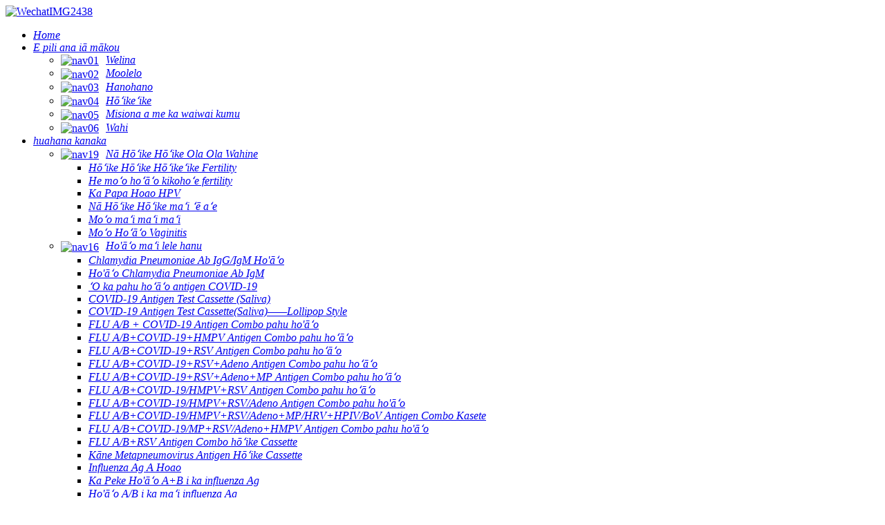

--- FILE ---
content_type: text/html
request_url: https://www.testsealabs.com/haw/covid-19-iggigm-test-uncut-sheet/
body_size: 17552
content:
<!DOCTYPE html> <html dir="ltr" lang="haw">  <head>     <!-- Google Tag Manager -->     <script>(function (w, d, s, l, i) {
            w[l] = w[l] || []; w[l].push({
                'gtm.start':
                    new Date().getTime(), event: 'gtm.js'
            }); var f = d.getElementsByTagName(s)[0],
                j = d.createElement(s), dl = l != 'dataLayer' ? '&l=' + l : ''; j.async = true; j.src =
                    'https://www.googletagmanager.com/gtm.js?id=' + i + dl; f.parentNode.insertBefore(j, f);
        })(window, document, 'script', 'dataLayer', 'GTM-T5MQ5P2R');</script>     <!-- End Google Tag Manager -->     <title>COVID-19 IgG/IgM ho'āʻo i ʻoki ʻole ʻia ka Pepa</title>     <meta http-equiv="Content-Type" content="text/html; charset=UTF-8" />     <meta name="viewport" content="width=device-width,initial-scale=1,minimum-scale=1,maximum-scale=1,user-scalable=no">     <link rel="apple-touch-icon-precomposed" href="">     <meta name="format-detection" content="telephone=no">     <meta name="apple-mobile-web-app-capable" content="yes">     <meta name="apple-mobile-web-app-status-bar-style" content="black">         <link href="//cdn.goodao.net/testsealabs/style/global/style.css" rel="stylesheet">     <link href="//cdn.goodao.net/testsealabs/style/public/public.css" rel="stylesheet">     <script src="https://cdn.globalso.com/lite-yt-embed.js"></script>     <link href="https://cdn.globalso.com/lite-yt-embed.css" rel="stylesheet">         <link rel="shortcut icon" href="//cdnus.globalso.com/testsealabs/logo..jpg" />                 <meta name="description"             content="ʻO COVID-19 IgG/IgM Test Uncut Sheet Manufacturers, Factory, Suppliers Mai Kina, Ke kumu kūʻai hoʻokūkū me ke kūlana kiʻekiʻe a me ka lawelawe ʻoluʻolu e loaʻa iā mākou nā mea kūʻai aku." />           <script>
        !function (i, s, o, g, r, a, m) {
            i.Ip2cObject = o; i[o] || (i[o] = function () {
                (i[o].q = i[o].q || []).push(arguments)
            }); i[o].l = +new Date; r = s.createElement(g);
            a = s.getElementsByTagName(g)[0]; r.src = '//reveal.ip2c.net/8414623.js';
            a.parentNode.insertBefore(r, a)
        }(window, document, 'snid', 'script');

        ip2c('verify', '8414623');
    </script> <script type="text/javascript" src="https://code.jquery.com/jquery-3.6.0.min.js"></script>   <link href="//cdn.globalso.com/hide_search.css" rel="stylesheet"/><link href="//www.testsealabs.com/style/haw.html.css" rel="stylesheet"/><link rel="alternate" hreflang="haw" href="https://www.testsealabs.com/haw/" /><link rel="canonical"  href="https://www.testsealabs.com/haw/covid-19-iggigm-test-uncut-sheet/" /></head>  <body onselectstart="return false" style="-moz-user-select:none;">     <!-- Google Tag Manager (noscript) -->     <noscript><iframe src="https://www.googletagmanager.com/ns.html?id=GTM-T5MQ5P2R" height="0" width="0"             style="display:none;visibility:hidden"></iframe></noscript>     <!-- End Google Tag Manager (noscript) -->      <header class="head-wrapper head_container">         <section class="layout head-layout">             <div class="logo">                 <span class="logo-img">                     <a href="/haw/">                                                     <img src="//cdnus.globalso.com/testsealabs/WechatIMG2438.png" alt="WechatIMG2438">                                             </a>                 </span>             </div>             <nav class="nav-bar">                 <div class="nav-wrap">                     <ul class="gm-sep nav">                         <li id="menu-item-293" class="menu-item menu-item-type-custom menu-item-object-custom menu-item-293"><a href="/haw/" class='menu-image-title-after'><em>Home</em></a></li> <li id="menu-item-825" class="menu-item menu-item-type-post_type menu-item-object-page menu-item-825"><a href="/haw/about-us/" class='menu-image-title-after'><em>E pili ana iā mākou</em></a> <ul class="sub-menu"> 	<li id="menu-item-5774" class="menu-item menu-item-type-custom menu-item-object-custom menu-item-5774"><a href="/haw/about-us/#hdvanchor_1" class='menu-image-title-after menu-image-not-hovered'><img width="93" height="102" src="//cdnus.globalso.com/testsealabs/nav01.png" class="menu-image menu-image-title-after" alt="nav01" /><em>Welina</em></a></li> 	<li id="menu-item-5775" class="menu-item menu-item-type-custom menu-item-object-custom menu-item-5775"><a href="/haw/about-us/#hdvanchor_2" class='menu-image-title-after menu-image-not-hovered'><img width="93" height="102" src="//cdnus.globalso.com/testsealabs/nav02.png" class="menu-image menu-image-title-after" alt="nav02" /><em>Moolelo</em></a></li> 	<li id="menu-item-5776" class="menu-item menu-item-type-custom menu-item-object-custom menu-item-5776"><a href="/haw/about-us/#hdvanchor_3" class='menu-image-title-after menu-image-not-hovered'><img width="93" height="102" src="//cdnus.globalso.com/testsealabs/nav03.png" class="menu-image menu-image-title-after" alt="nav03" /><em>Hanohano</em></a></li> 	<li id="menu-item-5777" class="menu-item menu-item-type-custom menu-item-object-custom menu-item-5777"><a href="/haw/about-us/#hdvanchor_4" class='menu-image-title-after menu-image-not-hovered'><img width="93" height="102" src="//cdnus.globalso.com/testsealabs/nav04.png" class="menu-image menu-image-title-after" alt="nav04" /><em>Hōʻikeʻike</em></a></li> 	<li id="menu-item-5771" class="menu-item menu-item-type-custom menu-item-object-custom menu-item-5771"><a href="/haw/about-us/#hdvanchor_5" class='menu-image-title-after menu-image-not-hovered'><img width="93" height="102" src="//cdnus.globalso.com/testsealabs/nav05.png" class="menu-image menu-image-title-after" alt="nav05" /><em>Misiona a me ka waiwai kumu</em></a></li> 	<li id="menu-item-5773" class="menu-item menu-item-type-custom menu-item-object-custom menu-item-5773"><a href="/haw/about-us/#hdvanchor_6" class='menu-image-title-after menu-image-not-hovered'><img width="93" height="102" src="//cdnus.globalso.com/testsealabs/nav06.png" class="menu-image menu-image-title-after" alt="nav06" /><em>Wahi</em></a></li> </ul> </li> <li id="menu-item-5565" class="nav_list menu-item menu-item-type-taxonomy menu-item-object-category current-category-ancestor menu-item-5565"><a href="/haw/human-products/" class='menu-image-title-after'><em>huahana kanaka</em></a> <ul class="sub-menu"> 	<li id="menu-item-7091" class="menu-item menu-item-type-taxonomy menu-item-object-category menu-item-7091"><a href="/haw/women-health-test-series/" class='menu-image-title-after menu-image-not-hovered'><img src="//cdnus.globalso.com/testsealabs/nav191.png" class="menu-image menu-image-title-after" alt="nav19" /><em>Nā Hōʻike Hōʻike Ola Ola Wahine</em></a> 	<ul class="sub-menu"> 		<li id="menu-item-7092" class="menu-item menu-item-type-taxonomy menu-item-object-category menu-item-7092"><a href="/haw/convention-fertility-test-series/" class='menu-image-title-after'><em>Hōʻike Hōʻike Hōʻikeʻike Fertility</em></a></li> 		<li id="menu-item-7093" class="menu-item menu-item-type-taxonomy menu-item-object-category menu-item-7093"><a href="/haw/digital-fertility-test-series/" class='menu-image-title-after'><em>He moʻo hoʻāʻo kikohoʻe fertility</em></a></li> 		<li id="menu-item-7094" class="menu-item menu-item-type-taxonomy menu-item-object-category menu-item-7094"><a href="/haw/hpv-test-seris/" class='menu-image-title-after'><em>Ka Papa Hoao HPV</em></a></li> 		<li id="menu-item-7095" class="menu-item menu-item-type-taxonomy menu-item-object-category menu-item-7095"><a href="/haw/other-disease-test-series/" class='menu-image-title-after'><em>Nā Hōʻike Hōʻike maʻi ʻē aʻe</em></a></li> 		<li id="menu-item-7096" class="menu-item menu-item-type-taxonomy menu-item-object-category menu-item-7096"><a href="/haw/sexually-transmittedisease-series/" class='menu-image-title-after'><em>Moʻo maʻi maʻi maʻi</em></a></li> 		<li id="menu-item-7097" class="menu-item menu-item-type-taxonomy menu-item-object-category menu-item-7097"><a href="/haw/vaginitis-test-series/" class='menu-image-title-after'><em>Moʻo Hoʻāʻo Vaginitis</em></a></li> 	</ul> </li> 	<li id="menu-item-8111" class="menu-item menu-item-type-taxonomy menu-item-object-category menu-item-8111"><a href="/haw/respiratory-infectious-disease-test-infectious-disease-test-series/" class='menu-image-title-after menu-image-not-hovered'><img width="18" height="18" src="//cdnus.globalso.com/testsealabs/nav16.png" class="menu-image menu-image-title-after" alt="nav16" /><em>Ho'āʻo maʻi lele hanu</em></a> 	<ul class="sub-menu"> 		<li id="menu-item-8112" class="menu-item menu-item-type-taxonomy menu-item-object-category menu-item-8112"><a href="/haw/chlamydia-pneumoniae-ab-iggigm-test/" class='menu-image-title-after'><em>Chlamydia Pneumoniae Ab IgG/IgM Ho'āʻo</em></a></li> 		<li id="menu-item-8113" class="menu-item menu-item-type-taxonomy menu-item-object-category menu-item-8113"><a href="/haw/chlamydia-pneumoniae-ab-igm-test-respiratory-infectious-disease-test-infectious-disease-test-series/" class='menu-image-title-after'><em>Ho'āʻo Chlamydia Pneumoniae Ab IgM</em></a></li> 		<li id="menu-item-8114" class="menu-item menu-item-type-taxonomy menu-item-object-category menu-item-8114"><a href="/haw/covid-19-antigen-test-cassette/" class='menu-image-title-after'><em>ʻO ka pahu hoʻāʻo antigen COVID-19</em></a></li> 		<li id="menu-item-8115" class="menu-item menu-item-type-taxonomy menu-item-object-category menu-item-8115"><a href="/haw/covid-19-antigen-test-cassettesaliva/" class='menu-image-title-after'><em>COVID-19 Antigen Test Cassette (Saliva)</em></a></li> 		<li id="menu-item-8116" class="menu-item menu-item-type-taxonomy menu-item-object-category menu-item-8116"><a href="/haw/covid-19-antigen-test-cassettesaliva-lollipop-style/" class='menu-image-title-after'><em>COVID-19 Antigen Test Cassette(Saliva)——Lollipop Style</em></a></li> 		<li id="menu-item-8117" class="menu-item menu-item-type-taxonomy menu-item-object-category menu-item-8117"><a href="/haw/flu-ab-covid-19-antigen-combo-test-cassette/" class='menu-image-title-after'><em>FLU A/B + COVID-19 Antigen Combo pahu ho'āʻo</em></a></li> 		<li id="menu-item-8118" class="menu-item menu-item-type-taxonomy menu-item-object-category menu-item-8118"><a href="/haw/flu-abcovid-19hmpv-antigen-combo-test-cassette/" class='menu-image-title-after'><em>FLU A/B+COVID-19+HMPV Antigen Combo pahu hoʻāʻo</em></a></li> 		<li id="menu-item-8119" class="menu-item menu-item-type-taxonomy menu-item-object-category menu-item-8119"><a href="/haw/flu-abcovid-19rsv-antigen-combo-test-cassette/" class='menu-image-title-after'><em>FLU A/B+COVID-19+RSV Antigen Combo pahu hoʻāʻo</em></a></li> 		<li id="menu-item-8120" class="menu-item menu-item-type-taxonomy menu-item-object-category menu-item-8120"><a href="/haw/flu-abcovid-19rsvadeno-antigen-combo-test-cassette/" class='menu-image-title-after'><em>FLU A/B+COVID-19+RSV+Adeno Antigen Combo pahu hoʻāʻo</em></a></li> 		<li id="menu-item-8121" class="menu-item menu-item-type-taxonomy menu-item-object-category menu-item-8121"><a href="/haw/flu-abcovid-19rsvadenomp-antigen-combo-test-cassette/" class='menu-image-title-after'><em>FLU A/B+COVID-19+RSV+Adeno+MP Antigen Combo pahu hoʻāʻo</em></a></li> 		<li id="menu-item-8122" class="menu-item menu-item-type-taxonomy menu-item-object-category menu-item-8122"><a href="/haw/flu-abcovid-19hmpvrsv-antigen-combo-test-cassette/" class='menu-image-title-after'><em>FLU A/B+COVID-19/HMPV+RSV Antigen Combo pahu hoʻāʻo</em></a></li> 		<li id="menu-item-8123" class="menu-item menu-item-type-taxonomy menu-item-object-category menu-item-8123"><a href="/haw/flu-abcovid-19hmpvrsvadeno-antigen-combo-test-cassette/" class='menu-image-title-after'><em>FLU A/B+COVID-19/HMPV+RSV/Adeno Antigen Combo pahu ho'āʻo</em></a></li> 		<li id="menu-item-8124" class="menu-item menu-item-type-taxonomy menu-item-object-category menu-item-8124"><a href="/haw/flu-abcovid-19hmpvrsvadenomphrvhpivbov-antigen-combo-test-cassette/" class='menu-image-title-after'><em>FLU A/B+COVID-19/HMPV+RSV/Adeno+MP/HRV+HPIV/BoV Antigen Combo Kasete</em></a></li> 		<li id="menu-item-8125" class="menu-item menu-item-type-taxonomy menu-item-object-category menu-item-8125"><a href="/haw/flu-abcovid-19mprsvadenohmpv-antigen-combo-test-cassette/" class='menu-image-title-after'><em>FLU A/B+COVID-19/MP+RSV/Adeno+HMPV Antigen Combo pahu ho'āʻo</em></a></li> 		<li id="menu-item-8126" class="menu-item menu-item-type-taxonomy menu-item-object-category menu-item-8126"><a href="/haw/flu-abrsv-antigen-combo-test-cassette/" class='menu-image-title-after'><em>FLU A/B+RSV Antigen Combo hōʻike Cassette</em></a></li> 		<li id="menu-item-8127" class="menu-item menu-item-type-taxonomy menu-item-object-category menu-item-8127"><a href="/haw/human-metapneumovirus-antigen-test-cassette/" class='menu-image-title-after'><em>Kāne Metapneumovirus Antigen Hōʻike Cassette</em></a></li> 		<li id="menu-item-8128" class="menu-item menu-item-type-taxonomy menu-item-object-category menu-item-8128"><a href="/haw/influenza-ag-a-test/" class='menu-image-title-after'><em>Influenza Ag A Hoao</em></a></li> 		<li id="menu-item-8129" class="menu-item menu-item-type-taxonomy menu-item-object-category menu-item-8129"><a href="/haw/influenza-ag-ab-test-cassette/" class='menu-image-title-after'><em>Ka Peke Ho'āʻo A+B i ka influenza Ag</em></a></li> 		<li id="menu-item-8130" class="menu-item menu-item-type-taxonomy menu-item-object-category menu-item-8130"><a href="/haw/influenza-ag-ab-test/" class='menu-image-title-after'><em>Ho'āʻo A/B i ka maʻi influenza Ag</em></a></li> 		<li id="menu-item-8131" class="menu-item menu-item-type-taxonomy menu-item-object-category menu-item-8131"><a href="/haw/influenza-ag-b-test/" class='menu-image-title-after'><em>Ho'āʻo influenza Ag B</em></a></li> 		<li id="menu-item-8132" class="menu-item menu-item-type-taxonomy menu-item-object-category menu-item-8132"><a href="/haw/legionella-pneumophila-antigen-test/" class='menu-image-title-after'><em>Legionella Pneumophila Antigen Test</em></a></li> 		<li id="menu-item-8133" class="menu-item menu-item-type-taxonomy menu-item-object-category menu-item-8133"><a href="/haw/mycoplasma-pneumoniae-ab-iggigm-test/" class='menu-image-title-after'><em>Mycoplasma Pneumoniae Ab IgG/IgM Ho'āʻo</em></a></li> 		<li id="menu-item-8134" class="menu-item menu-item-type-taxonomy menu-item-object-category menu-item-8134"><a href="/haw/mycoplasma-pneumoniae-ab-igm-test-respiratory-infectious-disease-test-infectious-disease-test-series/" class='menu-image-title-after'><em>Mycoplasma Pneumoniae Ab IgM Test</em></a></li> 		<li id="menu-item-8135" class="menu-item menu-item-type-taxonomy menu-item-object-category menu-item-8135"><a href="/haw/mycoplasma-pneumoniae-antigen-test/" class='menu-image-title-after'><em>ʻO Mycoplasma Pneumoniae Antigen Test</em></a></li> 		<li id="menu-item-8136" class="menu-item menu-item-type-taxonomy menu-item-object-category menu-item-8136"><a href="/haw/rsv-respiratory-syncytial-virus-ag-test/" class='menu-image-title-after'><em>RSV Respiratory Syncytial Virus Ag Ho'āʻo</em></a></li> 		<li id="menu-item-8137" class="menu-item menu-item-type-taxonomy menu-item-object-category menu-item-8137"><a href="/haw/sars-cov-2-iggigm-test-cassette-colloidal-gold/" class='menu-image-title-after'><em>ʻO SARS-CoV-2 IgG/IgM Hōʻike Cassette (Colloidal gula)</em></a></li> 		<li id="menu-item-8138" class="menu-item menu-item-type-taxonomy menu-item-object-category menu-item-8138"><a href="/haw/strep-a-antigen-test/" class='menu-image-title-after'><em>ʻO Strep A Antigen Test</em></a></li> 		<li id="menu-item-8139" class="menu-item menu-item-type-taxonomy menu-item-object-category menu-item-8139"><a href="/haw/tb-tuberculosis-antibody-test/" class='menu-image-title-after'><em>Ho'āʻo Antibody Tuberculosis</em></a></li> 		<li id="menu-item-8140" class="menu-item menu-item-type-taxonomy menu-item-object-category menu-item-8140"><a href="/haw/tb-tuberculosis-antigen-test-cassette/" class='menu-image-title-after'><em>TB Tuberculosis Antigen Test Cassette</em></a></li> 	</ul> </li> 	<li id="menu-item-7972" class="menu-item menu-item-type-taxonomy menu-item-object-category menu-item-7972"><a href="/haw/four-preoperative-test/" class='menu-image-title-after menu-image-not-hovered'><img width="20" height="20" src="//cdnus.globalso.com/testsealabs/nav17.png" class="menu-image menu-image-title-after" alt="nav17" /><em>ʻEhā Preoperative Test</em></a> 	<ul class="sub-menu"> 		<li id="menu-item-7973" class="menu-item menu-item-type-taxonomy menu-item-object-category menu-item-7973"><a href="/haw/hav-hepatitis-a-virus-iggigm-test-four-preoperative-test/" class='menu-image-title-after'><em>HAV Hepatitis A Virus IgG/IgM hoao</em></a></li> 		<li id="menu-item-7974" class="menu-item menu-item-type-taxonomy menu-item-object-category menu-item-7974"><a href="/haw/hav-hepatitis-a-virus-igm-test-cassette/" class='menu-image-title-after'><em>HAV Hepatitis A Virus IgM Ho'āʻo Cassette</em></a></li> 		<li id="menu-item-7975" class="menu-item menu-item-type-taxonomy menu-item-object-category menu-item-7975"><a href="/haw/hbcab-hepatitis-b-core-antibody-test/" class='menu-image-title-after'><em>HBcAb Hepatitis B Core Antibody ho'āʻo</em></a></li> 		<li id="menu-item-7976" class="menu-item menu-item-type-taxonomy menu-item-object-category menu-item-7976"><a href="/haw/hbeab-hepatitis-b-envelope-antibody-test/" class='menu-image-title-after'><em>HBeAb Hepatitis B Envelope Antibody ho'āʻo</em></a></li> 		<li id="menu-item-7977" class="menu-item menu-item-type-taxonomy menu-item-object-category menu-item-7977"><a href="/haw/hbeag-hepatitis-b-envelope-antigen-test/" class='menu-image-title-after'><em>HBeAg Hepatitis B Envelope Antigen Test</em></a></li> 		<li id="menu-item-7978" class="menu-item menu-item-type-taxonomy menu-item-object-category menu-item-7978"><a href="/haw/hbsab-hepatitis-b-surface-antibody-test/" class='menu-image-title-after'><em>HBsAb Hepatitis B Surface Antibody Test</em></a></li> 		<li id="menu-item-7979" class="menu-item menu-item-type-taxonomy menu-item-object-category menu-item-7979"><a href="/haw/hbsag-hepatitis-b-surface-antigen-test-four-preoperative-test/" class='menu-image-title-after'><em>HBsAg Hepatitis B Surface Antigen Test</em></a></li> 		<li id="menu-item-7980" class="menu-item menu-item-type-taxonomy menu-item-object-category menu-item-7980"><a href="/haw/hbsaghbsabhbeaghbeabhbcab-5in1-hbv-combo-test/" class='menu-image-title-after'><em>HBsAg/HBsAb/HBeAg//HBeAb/HBcAb 5in1 HBV Combo Ho'āʻo</em></a></li> 		<li id="menu-item-7981" class="menu-item menu-item-type-taxonomy menu-item-object-category menu-item-7981"><a href="/haw/hbsaghcv-combo-test-cassette/" class='menu-image-title-after'><em>HBsAg/HCV Combo Ho'āʻo Cassette</em></a></li> 		<li id="menu-item-7982" class="menu-item menu-item-type-taxonomy menu-item-object-category menu-item-7982"><a href="/haw/hcv-hepatitis-c-virus-ab-test/" class='menu-image-title-after'><em>Ho'āʻo HCV Hepatitis C Virus Ab</em></a></li> 		<li id="menu-item-7984" class="menu-item menu-item-type-taxonomy menu-item-object-category menu-item-7984"><a href="/haw/hiv-12-antibody-test-four-preoperative-test/" class='menu-image-title-after'><em>ʻO ka hoʻāʻo antibody HIV 1+2</em></a></li> 		<li id="menu-item-7983" class="menu-item menu-item-type-taxonomy menu-item-object-category menu-item-7983"><a href="/haw/hepatitis-e-virus-antibody-igm-test/" class='menu-image-title-after'><em>Hepatitis E Virus Antibody IgM ho'āʻo</em></a></li> 		<li id="menu-item-7985" class="menu-item menu-item-type-taxonomy menu-item-object-category menu-item-7985"><a href="/haw/hiv-12-tri-line-antibody-test/" class='menu-image-title-after'><em>HIV 1/2 Tri-line Antibody ho'āʻo</em></a></li> 		<li id="menu-item-7986" class="menu-item menu-item-type-taxonomy menu-item-object-category menu-item-7986"><a href="/haw/hiv-12o-antibody-test/" class='menu-image-title-after'><em>Ho'āʻo Antibody HIV 1/2/O</em></a></li> 		<li id="menu-item-7987" class="menu-item menu-item-type-taxonomy menu-item-object-category menu-item-7987"><a href="/haw/hiv-agab-test/" class='menu-image-title-after'><em>Ho'āʻo HIV Ag/Ab</em></a></li> 		<li id="menu-item-7988" class="menu-item menu-item-type-taxonomy menu-item-object-category menu-item-7988"><a href="/haw/hivhbsaghcv-multi-combo-test/" class='menu-image-title-after'><em>HIV/HBsAg/HCV ho'āʻo hui pū</em></a></li> 		<li id="menu-item-7989" class="menu-item menu-item-type-taxonomy menu-item-object-category menu-item-7989"><a href="/haw/hivhbsaghcvsyp-multi-combo-test/" class='menu-image-title-after'><em>HIV/HBsAg/HCV/SYP Ho'āʻo Huihui Nui</em></a></li> 		<li id="menu-item-7990" class="menu-item menu-item-type-taxonomy menu-item-object-category menu-item-7990"><a href="/haw/hivhcvsyp-multi-combo-test/" class='menu-image-title-after'><em>ʻO ka hoʻāʻo ʻana o ka maʻi HIV/HCV/SYP</em></a></li> 		<li id="menu-item-7991" class="menu-item menu-item-type-taxonomy menu-item-object-category menu-item-7991"><a href="/haw/syphilisanti-treponemia-pallidum-antibody-test/" class='menu-image-title-after'><em>ʻO Syphilis (Anti-treponemia Pallidum) Hoʻāʻo Antibody</em></a></li> 	</ul> </li> 	<li id="menu-item-7992" class="menu-item menu-item-type-taxonomy menu-item-object-category menu-item-7992"><a href="/haw/tropical-vector-born-disease-test/" class='menu-image-title-after menu-image-not-hovered'><img width="18" height="18" src="//cdnus.globalso.com/testsealabs/nav16.png" class="menu-image menu-image-title-after" alt="nav16" /><em>Hōʻike maʻi ʻo Tropical Vector-born maʻi</em></a> 	<ul class="sub-menu"> 		<li id="menu-item-7993" class="menu-item menu-item-type-taxonomy menu-item-object-category menu-item-7993"><a href="/haw/chagas-antibody-iggigm-test/" class='menu-image-title-after'><em>Hoʻāʻo ʻo Chagas Antibody IgG/IgM</em></a></li> 		<li id="menu-item-7994" class="menu-item menu-item-type-taxonomy menu-item-object-category menu-item-7994"><a href="/haw/chikungunya-iggigm-test/" class='menu-image-title-after'><em>Ho'āʻo Chikungunya IgG/IgM</em></a></li> 		<li id="menu-item-7995" class="menu-item menu-item-type-taxonomy menu-item-object-category menu-item-7995"><a href="/haw/chikungunya-igm-test/" class='menu-image-title-after'><em>Ho'āʻo Chikungunya IgM</em></a></li> 		<li id="menu-item-7996" class="menu-item menu-item-type-taxonomy menu-item-object-category menu-item-7996"><a href="/haw/chlamydia-trachomatis-ag-test-tropical-vector-born-disease-test/" class='menu-image-title-after'><em>Ho'āʻo Chlamydia Trachomatis Ag</em></a></li> 		<li id="menu-item-7997" class="menu-item menu-item-type-taxonomy menu-item-object-category menu-item-7997"><a href="/haw/cryptosporidium-antigen-test/" class='menu-image-title-after'><em>Hoʻāʻo ʻo Cryptosporidium Antigen</em></a></li> 		<li id="menu-item-7998" class="menu-item menu-item-type-taxonomy menu-item-object-category menu-item-7998"><a href="/haw/dengue-iggigm-test/" class='menu-image-title-after'><em>Ho'āʻo Dengue IgG/IgM</em></a></li> 		<li id="menu-item-7999" class="menu-item menu-item-type-taxonomy menu-item-object-category menu-item-7999"><a href="/haw/dengue-iggigmns1-antigen-test-tropical-vector-born-disease-test/" class='menu-image-title-after'><em>ʻO Dengue IgG/IgM/NS1 Antigen Test</em></a></li> 		<li id="menu-item-8000" class="menu-item menu-item-type-taxonomy menu-item-object-category menu-item-8000"><a href="/haw/dengue-ns1-antigen-test-tropical-vector-born-disease-test/" class='menu-image-title-after'><em>ʻO Dengue NS1 Antigen Test</em></a></li> 		<li id="menu-item-8001" class="menu-item menu-item-type-taxonomy menu-item-object-category menu-item-8001"><a href="/haw/dengue-ns1dengue-iggigmzika-virus-iggigm-combo-test/" class='menu-image-title-after'><em>ʻO Dengue NS1/Dengue IgG/IgM/Zika Virus IgG/IgM Combo Test</em></a></li> 		<li id="menu-item-8002" class="menu-item menu-item-type-taxonomy menu-item-object-category menu-item-8002"><a href="/haw/dengue-ns1dengue-iggigmzika-virus-iggigmchikungunya/" class='menu-image-title-after'><em>Dengue NS1/Dengue IgG/IgM/Zika Virus IgG/IgM/Chikungunya</em></a></li> 		<li id="menu-item-8003" class="menu-item menu-item-type-taxonomy menu-item-object-category menu-item-8003"><a href="/haw/filariasis-antibody-iggigm-test/" class='menu-image-title-after'><em>Filariasis Antibody IgG/IgM ho'āʻo</em></a></li> 		<li id="menu-item-8004" class="menu-item menu-item-type-taxonomy menu-item-object-category menu-item-8004"><a href="/haw/giardia-lamblia-antigen-test/" class='menu-image-title-after'><em>ʻO Giardia Lamblia Antigen Test</em></a></li> 		<li id="menu-item-8005" class="menu-item menu-item-type-taxonomy menu-item-object-category menu-item-8005"><a href="/haw/leishmania-iggigm-test/" class='menu-image-title-after'><em>Leishmania IgG/IgM hoao</em></a></li> 		<li id="menu-item-8006" class="menu-item menu-item-type-taxonomy menu-item-object-category menu-item-8006"><a href="/haw/leptospira-iggigm-test/" class='menu-image-title-after'><em>Leptospira IgG/IgM hoao</em></a></li> 		<li id="menu-item-8007" class="menu-item menu-item-type-taxonomy menu-item-object-category menu-item-8007"><a href="/haw/malaria-ag-p-f-test-cassette/" class='menu-image-title-after'><em>Malaria Ag Pf Ho'āʻo Cassette</em></a></li> 		<li id="menu-item-8008" class="menu-item menu-item-type-taxonomy menu-item-object-category menu-item-8008"><a href="/haw/malaria-ag-p-fp-v-tri-line-test-cassette/" class='menu-image-title-after'><em>Malaria Ag Pf/Pv Tri-line Ho'āʻo Cassette</em></a></li> 		<li id="menu-item-8009" class="menu-item menu-item-type-taxonomy menu-item-object-category menu-item-8009"><a href="/haw/malaria-ag-p-fp-vpan-combo-test/" class='menu-image-title-after'><em>Malaria Ag Pf/Pv/Pan Combo ho'āʻo</em></a></li> 		<li id="menu-item-8010" class="menu-item menu-item-type-taxonomy menu-item-object-category menu-item-8010"><a href="/haw/malaria-ag-p-fpan-test/" class='menu-image-title-after'><em>Malaria Ag Pf/Pan Hoao</em></a></li> 		<li id="menu-item-8011" class="menu-item menu-item-type-taxonomy menu-item-object-category menu-item-8011"><a href="/haw/malaria-ag-p-v-test-cassette/" class='menu-image-title-after'><em>Malaria Ag Pv Hōʻike Cassette</em></a></li> 		<li id="menu-item-8012" class="menu-item menu-item-type-taxonomy menu-item-object-category menu-item-8012"><a href="/haw/malaria-ag-pan-test/" class='menu-image-title-after'><em>Malaria Ag Pan hoao</em></a></li> 		<li id="menu-item-8013" class="menu-item menu-item-type-taxonomy menu-item-object-category menu-item-8013"><a href="/haw/yellow-fever-virus-antibody-iggigm-test-cassette/" class='menu-image-title-after'><em>ʻO ka pahu hoʻāʻo IgG/IgM</em></a></li> 		<li id="menu-item-8014" class="menu-item menu-item-type-taxonomy menu-item-object-category menu-item-8014"><a href="/haw/zika-iggigmchikungunya-iggigm-combo-test/" class='menu-image-title-after'><em>ZIKA IgG/IgM/Chikungunya IgG/IgM Combo Ho'āʻo</em></a></li> 		<li id="menu-item-8015" class="menu-item menu-item-type-taxonomy menu-item-object-category menu-item-8015"><a href="/haw/zika-virus-antibody-iggigm-test/" class='menu-image-title-after'><em>Zika Virus Antibody IgG/IgM hoao</em></a></li> 	</ul> </li> 	<li id="menu-item-8016" class="menu-item menu-item-type-taxonomy menu-item-object-category menu-item-8016"><a href="/haw/gastrointestinal-disease-test-infectious-disease-test-series/" class='menu-image-title-after menu-image-not-hovered'><img width="20" height="18" src="//cdnus.globalso.com/testsealabs/nav18.png" class="menu-image menu-image-title-after" alt="nav18" /><em>Ho'āʻo maʻi ʻōpū</em></a> 	<ul class="sub-menu"> 		<li id="menu-item-8017" class="menu-item menu-item-type-taxonomy menu-item-object-category menu-item-8017"><a href="/haw/adenovirus-antigen-test/" class='menu-image-title-after'><em>Adenovirus Antigen Test</em></a></li> 		<li id="menu-item-8018" class="menu-item menu-item-type-taxonomy menu-item-object-category menu-item-8018"><a href="/haw/calp-calprotectin-test/" class='menu-image-title-after'><em>Ho'āʻo CALP Calprotectin</em></a></li> 		<li id="menu-item-8019" class="menu-item menu-item-type-taxonomy menu-item-object-category menu-item-8019"><a href="/haw/clostridium-difficile-antigen-test/" class='menu-image-title-after'><em>Hoʻāʻo ʻo Clostridium Difficile Antigen</em></a></li> 		<li id="menu-item-8020" class="menu-item menu-item-type-taxonomy menu-item-object-category menu-item-8020"><a href="/haw/cryptosporidium-antigen-test-gastrointestinal-disease-test-infectious-disease-test-series/" class='menu-image-title-after'><em>Hoʻāʻo ʻo Cryptosporidium Antigen</em></a></li> 		<li id="menu-item-8021" class="menu-item menu-item-type-taxonomy menu-item-object-category menu-item-8021"><a href="/haw/entamoeba-histolytica-antigen-test/" class='menu-image-title-after'><em>Entamoeba Histolytica Antigen Test</em></a></li> 		<li id="menu-item-8022" class="menu-item menu-item-type-taxonomy menu-item-object-category menu-item-8022"><a href="/haw/fecal-occult-bloodtransferrincalprotectin-antigen-combo-test/" class='menu-image-title-after'><em>Hoʻāʻo ʻo Fecal Occult Blood+Transferrin+Calprotectin Antigen Combo</em></a></li> 		<li id="menu-item-8023" class="menu-item menu-item-type-taxonomy menu-item-object-category menu-item-8023"><a href="/haw/fob-fecal-occult-blood-test-gastrointestinal-disease-test-infectious-disease-test-series/" class='menu-image-title-after'><em>FOB Fecal Occult Blood Test</em></a></li> 		<li id="menu-item-8024" class="menu-item menu-item-type-taxonomy menu-item-object-category menu-item-8024"><a href="/haw/giardia-iamblia-antigen-test/" class='menu-image-title-after'><em>ʻO Giardia Iamblia Antigen Test</em></a></li> 		<li id="menu-item-8025" class="menu-item menu-item-type-taxonomy menu-item-object-category menu-item-8025"><a href="/haw/h-pylori-ab-test-gastrointestinal-disease-test-infectious-disease-test-series/" class='menu-image-title-after'><em>H. Pylori Ab Hoao</em></a></li> 		<li id="menu-item-8026" class="menu-item menu-item-type-taxonomy menu-item-object-category menu-item-8026"><a href="/haw/h-pylori-ag-test-gastrointestinal-disease-test-infectious-disease-test-series/" class='menu-image-title-after'><em>H.Pylori Ag Hoao</em></a></li> 		<li id="menu-item-8027" class="menu-item menu-item-type-taxonomy menu-item-object-category menu-item-8027"><a href="/haw/helicobacter-pylorifecal-occult-bloodtransferrin-combo-test/" class='menu-image-title-after'><em>Helicobacter Pylori+Fecal Occult Blood+Transferrin Combo Test</em></a></li> 		<li id="menu-item-8028" class="menu-item menu-item-type-taxonomy menu-item-object-category menu-item-8028"><a href="/haw/norovirus-antigen-test/" class='menu-image-title-after'><em>Norovirus Antigen ho'āʻo</em></a></li> 		<li id="menu-item-8029" class="menu-item menu-item-type-taxonomy menu-item-object-category menu-item-8029"><a href="/haw/occult-blood-hbtf-combo-test-kit/" class='menu-image-title-after'><em>Kiko Ho'āʻo Kūlohelohe (Hb/TF).</em></a></li> 		<li id="menu-item-8030" class="menu-item menu-item-type-taxonomy menu-item-object-category menu-item-8030"><a href="/haw/rotavirus-antigen-test/" class='menu-image-title-after'><em>Ho'āʻo Antigen Rotavirus</em></a></li> 		<li id="menu-item-8031" class="menu-item menu-item-type-taxonomy menu-item-object-category menu-item-8031"><a href="/haw/rotavirusadenovirusnorovirus-antigen-combo-test/" class='menu-image-title-after'><em>Rotavirus+Adenovirus+Norovirus Antigen Combo hoʻāʻo</em></a></li> 		<li id="menu-item-8032" class="menu-item menu-item-type-taxonomy menu-item-object-category menu-item-8032"><a href="/haw/rotavirusadenovirus-antigen-combo-test/" class='menu-image-title-after'><em>Hoʻāʻo ʻo Rotavirus/Adenovirus Antigen Combo</em></a></li> 		<li id="menu-item-8033" class="menu-item menu-item-type-taxonomy menu-item-object-category menu-item-8033"><a href="/haw/salmonella-typhoid-antigen-test/" class='menu-image-title-after'><em>ʻO Salmonella Typhoid Antigen Test</em></a></li> 		<li id="menu-item-8034" class="menu-item menu-item-type-taxonomy menu-item-object-category menu-item-8034"><a href="/haw/transferrin-tf-test/" class='menu-image-title-after'><em>Ho'āʻo TF Transferrin</em></a></li> 		<li id="menu-item-8035" class="menu-item menu-item-type-taxonomy menu-item-object-category menu-item-8035"><a href="/haw/typhoid-iggigm-test-gastrointestinal-disease-test-infectious-disease-test-series/" class='menu-image-title-after'><em>Hoʻāʻo ʻo Typhoid IgG/IgM</em></a></li> 		<li id="menu-item-8036" class="menu-item menu-item-type-taxonomy menu-item-object-category menu-item-8036"><a href="/haw/vibro-cholerae-o139vc-o139and-o1vc-o1combo-test/" class='menu-image-title-after'><em>ʻO Vibro Cholerae O139(VC O139) a me O1 (VC O1) Hoʻāʻo Combo</em></a></li> 	</ul> </li> 	<li id="menu-item-8037" class="menu-item menu-item-type-taxonomy menu-item-object-category menu-item-8037"><a href="/haw/other-infectious-disease-test/" class='menu-image-title-after menu-image-not-hovered'><img width="17" height="17" src="//cdnus.globalso.com/testsealabs/nav20.png" class="menu-image menu-image-title-after" alt="nav20" /><em>Ho'āʻo maʻi lele ʻē aʻe</em></a> 	<ul class="sub-menu"> 		<li id="menu-item-8038" class="menu-item menu-item-type-taxonomy menu-item-object-category menu-item-8038"><a href="/haw/brucellosisbrucellaiggigm-test/" class='menu-image-title-after'><em>Ho'āʻo Brucellosis(Brucella)IgG/IgM</em></a></li> 		<li id="menu-item-8039" class="menu-item menu-item-type-taxonomy menu-item-object-category menu-item-8039"><a href="/haw/cytomegalo-virus-antibody-iggigm-test/" class='menu-image-title-after'><em>ʻO Cytomegalo Virus Antibody IgG/IgM hōʻike</em></a></li> 		<li id="menu-item-8040" class="menu-item menu-item-type-taxonomy menu-item-object-category menu-item-8040"><a href="/haw/legionella-pneumophila-antigen-test-other-infectious-disease-test/" class='menu-image-title-after'><em>Legionella Pneumophila Antigen Test</em></a></li> 		<li id="menu-item-8041" class="menu-item menu-item-type-taxonomy menu-item-object-category menu-item-8041"><a href="/haw/measles-virus-antibody-iggigm-test-cassette/" class='menu-image-title-after'><em>Measles Virus Antibody IgG/IgM Hōʻike Cassette</em></a></li> 		<li id="menu-item-8042" class="menu-item menu-item-type-taxonomy menu-item-object-category menu-item-8042"><a href="/haw/monkey-pox-antigen-test-cassette/" class='menu-image-title-after'><em>Monkey Pox Antigen Test Cassette</em></a></li> 		<li id="menu-item-8043" class="menu-item menu-item-type-taxonomy menu-item-object-category menu-item-8043"><a href="/haw/mononucleosis-antibody-igm-test/" class='menu-image-title-after'><em>Hoʻāʻo ʻo Mononucleosis Antibody IgM</em></a></li> 		<li id="menu-item-8044" class="menu-item menu-item-type-taxonomy menu-item-object-category menu-item-8044"><a href="/haw/rubella-virus-ab-iggigm-test/" class='menu-image-title-after'><em>Hoʻāʻo ʻo Rubella Virus Ab IgG/IgM</em></a></li> 		<li id="menu-item-8045" class="menu-item menu-item-type-taxonomy menu-item-object-category menu-item-8045"><a href="/haw/rubella-virus-ab-igm-test-cassette/" class='menu-image-title-after'><em>ʻO Rubella Virus Ab IgM hōʻike pahu</em></a></li> 		<li id="menu-item-8046" class="menu-item menu-item-type-taxonomy menu-item-object-category menu-item-8046"><a href="/haw/toxo-iggigm-test-other-infectious-disease-test/" class='menu-image-title-after'><em>Ho'āʻo Toxo IgG/IgM</em></a></li> 		<li id="menu-item-8047" class="menu-item menu-item-type-taxonomy menu-item-object-category menu-item-8047"><a href="/haw/vitamin-d-test/" class='menu-image-title-after'><em>Ho'āʻo Vitamin D</em></a></li> 	</ul> </li> 	<li id="menu-item-8048" class="menu-item menu-item-type-taxonomy menu-item-object-category menu-item-8048"><a href="/haw/cardiac-marker-test-series/" class='menu-image-title-after menu-image-not-hovered'><img src="//cdnus.globalso.com/testsealabs/nav191.png" class="menu-image menu-image-title-after" alt="nav19" /><em>Hōʻike hōʻike hōʻailona puʻuwai</em></a> 	<ul class="sub-menu"> 		<li id="menu-item-8049" class="menu-item menu-item-type-taxonomy menu-item-object-category menu-item-8049"><a href="/haw/c-reactive-protein-crp-test-cassette/" class='menu-image-title-after'><em>C-Reactive Protein (CRP) Ho'āʻo Cassette</em></a></li> 		<li id="menu-item-8050" class="menu-item menu-item-type-taxonomy menu-item-object-category menu-item-8050"><a href="/haw/cardiac-troponin-t-ctnt-test/" class='menu-image-title-after'><em>Hoʻāʻo ʻo Cardiac Troponin T (cTnT).</em></a></li> 		<li id="menu-item-8051" class="menu-item menu-item-type-taxonomy menu-item-object-category menu-item-8051"><a href="/haw/d-dimer-dd-test/" class='menu-image-title-after'><em>Ho'āʻo D-Dimer (DD).</em></a></li> 		<li id="menu-item-8052" class="menu-item menu-item-type-taxonomy menu-item-object-category menu-item-8052"><a href="/haw/myoglobinck-mbtroponin-%e2%85%a0combo-test/" class='menu-image-title-after'><em>ʻO ka Myoglobin/CK-MB/Troponin ⅠCombo Test</em></a></li> 		<li id="menu-item-8053" class="menu-item menu-item-type-taxonomy menu-item-object-category menu-item-8053"><a href="/haw/n-terminal-prohormone-of-brain-natriuretic-reptide-nt-pro-bnp-test/" class='menu-image-title-after'><em>N-terminal Prohormone o Brain Natriuretic Reptide (NT-pro BNP) Ho'āʻo</em></a></li> 		<li id="menu-item-8054" class="menu-item menu-item-type-taxonomy menu-item-object-category menu-item-8054"><a href="/haw/one-step-ck-mb-test/" class='menu-image-title-after'><em>Hoʻokahi ʻanuʻu CK-MB ho'āʻo</em></a></li> 		<li id="menu-item-8055" class="menu-item menu-item-type-taxonomy menu-item-object-category menu-item-8055"><a href="/haw/one-step-myoglobin-test/" class='menu-image-title-after'><em>Hoʻokahi ʻanuʻu ʻo Myoglobin Test</em></a></li> 		<li id="menu-item-8056" class="menu-item menu-item-type-taxonomy menu-item-object-category menu-item-8056"><a href="/haw/tni-one-step-troponin-%e2%85%a0test/" class='menu-image-title-after'><em>TnI One Step Troponin ⅠHo'āʻo</em></a></li> 	</ul> </li> 	<li id="menu-item-8057" class="menu-item menu-item-type-taxonomy menu-item-object-category menu-item-8057"><a href="/haw/tumor-markers-test-series/" class='menu-image-title-after menu-image-not-hovered'><img width="18" height="18" src="//cdnus.globalso.com/testsealabs/nav16.png" class="menu-image menu-image-title-after" alt="nav16" /><em>Hōʻike Hōʻike Hōʻike Tumor</em></a> 	<ul class="sub-menu"> 		<li id="menu-item-8058" class="menu-item menu-item-type-taxonomy menu-item-object-category menu-item-8058"><a href="/haw/afp-alpha-fetoprotein-test-tumor-markers-test-series/" class='menu-image-title-after'><em>AFP Alpha-Fetoprotein ho'āʻo</em></a></li> 		<li id="menu-item-8059" class="menu-item menu-item-type-taxonomy menu-item-object-category menu-item-8059"><a href="/haw/cea-carcinoembryonic-antigen-test-tumor-markers-test-series/" class='menu-image-title-after'><em>CEA Carcinoembryonic Antigen Test</em></a></li> 		<li id="menu-item-8060" class="menu-item menu-item-type-taxonomy menu-item-object-category menu-item-8060"><a href="/haw/psa-prostate-specific-antigen-test-tumor-markers-test-series/" class='menu-image-title-after'><em>Hoʻāʻo ʻo PSA Prostate Specific Antigen</em></a></li> 	</ul> </li> 	<li id="menu-item-8061" class="menu-item menu-item-type-taxonomy menu-item-object-category menu-item-8061"><a href="/haw/drug-of-abuse-test-series/" class='menu-image-title-after menu-image-not-hovered'><img width="17" height="17" src="//cdnus.globalso.com/testsealabs/nav20.png" class="menu-image menu-image-title-after" alt="nav20" /><em>ʻO ka moʻo hoʻāʻo lāʻau hōʻino</em></a> 	<ul class="sub-menu"> 		<li id="menu-item-8062" class="menu-item menu-item-type-taxonomy menu-item-object-category menu-item-8062"><a href="/haw/6-mam-6-monoacetylmorphine-test/" class='menu-image-title-after'><em>6-MAM 6-Monoacetylmorphine Ho'āʻo</em></a></li> 		<li id="menu-item-8063" class="menu-item menu-item-type-taxonomy menu-item-object-category menu-item-8063"><a href="/haw/alcohol-test/" class='menu-image-title-after'><em>Hoao waiona</em></a></li> 		<li id="menu-item-8064" class="menu-item menu-item-type-taxonomy menu-item-object-category menu-item-8064"><a href="/haw/alp-alprazolam-test/" class='menu-image-title-after'><em>Ho'āʻo ALP Alprazolam</em></a></li> 		<li id="menu-item-8065" class="menu-item menu-item-type-taxonomy menu-item-object-category menu-item-8065"><a href="/haw/amp-amphetamine-test/" class='menu-image-title-after'><em>Ho'āʻo AMP Amphetamine</em></a></li> 		<li id="menu-item-8066" class="menu-item menu-item-type-taxonomy menu-item-object-category menu-item-8066"><a href="/haw/apap-acetaminophen-test/" class='menu-image-title-after'><em>Ho'āʻo APAP Acetaminophen</em></a></li> 		<li id="menu-item-8067" class="menu-item menu-item-type-taxonomy menu-item-object-category menu-item-8067"><a href="/haw/bar-barbiturates-test/" class='menu-image-title-after'><em>Ho'āʻo BAR Barbiturates</em></a></li> 		<li id="menu-item-8068" class="menu-item menu-item-type-taxonomy menu-item-object-category menu-item-8068"><a href="/haw/bup-buprenorphine-test/" class='menu-image-title-after'><em>Hoao BUP Buprenorphine</em></a></li> 		<li id="menu-item-8069" class="menu-item menu-item-type-taxonomy menu-item-object-category menu-item-8069"><a href="/haw/bzo-benzodiazepines-test/" class='menu-image-title-after'><em>Ho'āʻo BZO Benzodiazepines</em></a></li> 		<li id="menu-item-8070" class="menu-item menu-item-type-taxonomy menu-item-object-category menu-item-8070"><a href="/haw/caf-caffeine-test/" class='menu-image-title-after'><em>Ho'āʻo Kafeina CAF</em></a></li> 		<li id="menu-item-8071" class="menu-item menu-item-type-taxonomy menu-item-object-category menu-item-8071"><a href="/haw/clo-clonazepam-test/" class='menu-image-title-after'><em>Ho'āʻo CLO Clonazepam</em></a></li> 		<li id="menu-item-8072" class="menu-item menu-item-type-taxonomy menu-item-object-category menu-item-8072"><a href="/haw/coc-cocaine-test/" class='menu-image-title-after'><em>Hoao COC Cocaine</em></a></li> 		<li id="menu-item-8073" class="menu-item menu-item-type-taxonomy menu-item-object-category menu-item-8073"><a href="/haw/cot-cotinine-test/" class='menu-image-title-after'><em>Ho'āʻo COT Cotinine</em></a></li> 		<li id="menu-item-8074" class="menu-item menu-item-type-taxonomy menu-item-object-category menu-item-8074"><a href="/haw/eddp-methadone-metabolite-test/" class='menu-image-title-after'><em>EDDP Methadone Metabolite hoao</em></a></li> 		<li id="menu-item-8075" class="menu-item menu-item-type-taxonomy menu-item-object-category menu-item-8075"><a href="/haw/etg-ethyl-glucuronid-test/" class='menu-image-title-after'><em>ETG Ethyl Glucuronid Ho'āʻo</em></a></li> 		<li id="menu-item-8076" class="menu-item menu-item-type-taxonomy menu-item-object-category menu-item-8076"><a href="/haw/fyl-fentanyl-test/" class='menu-image-title-after'><em>Ho'āʻo FYL Fentanyl</em></a></li> 		<li id="menu-item-8077" class="menu-item menu-item-type-taxonomy menu-item-object-category menu-item-8077"><a href="/haw/gab-gabapentin-test/" class='menu-image-title-after'><em>Ho'āʻo GAB Gabapentin</em></a></li> 		<li id="menu-item-8078" class="menu-item menu-item-type-taxonomy menu-item-object-category menu-item-8078"><a href="/haw/ghb-gamma-hydroxybutyrate-test/" class='menu-image-title-after'><em>Ho'āʻo GHB Gamma-Hydroxybutyrate</em></a></li> 		<li id="menu-item-8079" class="menu-item menu-item-type-taxonomy menu-item-object-category menu-item-8079"><a href="/haw/hm-hydromorphone-test/" class='menu-image-title-after'><em>HM Hydromorphone Hoao</em></a></li> 		<li id="menu-item-8080" class="menu-item menu-item-type-taxonomy menu-item-object-category menu-item-8080"><a href="/haw/k2-synthetic-cannabis-test/" class='menu-image-title-after'><em>Ho'āʻo K2 Synthetic Cannabis</em></a></li> 		<li id="menu-item-8081" class="menu-item menu-item-type-taxonomy menu-item-object-category menu-item-8081"><a href="/haw/ket-ketamine-test/" class='menu-image-title-after'><em>Hoao KET Ketamine</em></a></li> 		<li id="menu-item-8082" class="menu-item menu-item-type-taxonomy menu-item-object-category menu-item-8082"><a href="/haw/lsd-lysergic-acid-diethylamide-test/" class='menu-image-title-after'><em>LSD Lysergic Acid Diethylamide Ho'āʻo</em></a></li> 		<li id="menu-item-8083" class="menu-item menu-item-type-taxonomy menu-item-object-category menu-item-8083"><a href="/haw/mcat-methcathinone-test/" class='menu-image-title-after'><em>Hoʻāʻo MCAT Methcathinone</em></a></li> 		<li id="menu-item-8084" class="menu-item menu-item-type-taxonomy menu-item-object-category menu-item-8084"><a href="/haw/mdma-ecstasy-test/" class='menu-image-title-after'><em>MDMA Ecstasy hoao</em></a></li> 		<li id="menu-item-8085" class="menu-item menu-item-type-taxonomy menu-item-object-category menu-item-8085"><a href="/haw/mdpv-methylenedioxypyrovalerone-test/" class='menu-image-title-after'><em>Ho'āʻo MDPV Methylenedioxypyrovalerone</em></a></li> 		<li id="menu-item-8086" class="menu-item menu-item-type-taxonomy menu-item-object-category menu-item-8086"><a href="/haw/mep-mephedrone-test/" class='menu-image-title-after'><em>Ho'āʻo MEP Mephedrone</em></a></li> 		<li id="menu-item-8087" class="menu-item menu-item-type-taxonomy menu-item-object-category menu-item-8087"><a href="/haw/met-methamphetamine-test/" class='menu-image-title-after'><em>Ho'āʻo MET Methamphetamine</em></a></li> 		<li id="menu-item-8088" class="menu-item menu-item-type-taxonomy menu-item-object-category menu-item-8088"><a href="/haw/mop-morphine-test/" class='menu-image-title-after'><em>Hoao MOP Morphine</em></a></li> 		<li id="menu-item-8089" class="menu-item menu-item-type-taxonomy menu-item-object-category menu-item-8089"><a href="/haw/mpd-methylphenidate-test/" class='menu-image-title-after'><em>Ho'āʻo MPD Methylphenidate</em></a></li> 		<li id="menu-item-8090" class="menu-item menu-item-type-taxonomy menu-item-object-category menu-item-8090"><a href="/haw/mql-methaqualone-test/" class='menu-image-title-after'><em>Ho'āʻo MQL Methaqualone</em></a></li> 		<li id="menu-item-8091" class="menu-item menu-item-type-taxonomy menu-item-object-category menu-item-8091"><a href="/haw/mtd-methadone-test/" class='menu-image-title-after'><em>Hoao MTD Methadone</em></a></li> 		<li id="menu-item-8092" class="menu-item menu-item-type-taxonomy menu-item-object-category menu-item-8092"><a href="/haw/multi-drug-screen-test-cassette/" class='menu-image-title-after'><em>Peke Ho'āʻo Paʻi Laʻau Nui</em></a></li> 		<li id="menu-item-8093" class="menu-item menu-item-type-taxonomy menu-item-object-category menu-item-8093"><a href="/haw/multi-drug-screen-test-cup/" class='menu-image-title-after'><em>Kiʻi hoʻāʻo pale-lāʻau nui</em></a></li> 		<li id="menu-item-8094" class="menu-item menu-item-type-taxonomy menu-item-object-category menu-item-8094"><a href="/haw/multi-drug-screen-test-panel/" class='menu-image-title-after'><em>Panel ho'āʻo nui-lāʻau lāʻau</em></a></li> 		<li id="menu-item-8095" class="menu-item menu-item-type-taxonomy menu-item-object-category menu-item-8095"><a href="/haw/opi-opiate-test/" class='menu-image-title-after'><em>OPI Opiate Hoao</em></a></li> 		<li id="menu-item-8096" class="menu-item menu-item-type-taxonomy menu-item-object-category menu-item-8096"><a href="/haw/oxy-oxycodone-test/" class='menu-image-title-after'><em>OXY Oxycodone hoao</em></a></li> 		<li id="menu-item-8097" class="menu-item menu-item-type-taxonomy menu-item-object-category menu-item-8097"><a href="/haw/pcp-phencyclidine-test/" class='menu-image-title-after'><em>Ho'āʻo PCP Phencyclidine</em></a></li> 		<li id="menu-item-8098" class="menu-item menu-item-type-taxonomy menu-item-object-category menu-item-8098"><a href="/haw/pgb-pregabalin-test/" class='menu-image-title-after'><em>Ho'āʻo PGB Pregabalin</em></a></li> 		<li id="menu-item-8099" class="menu-item menu-item-type-taxonomy menu-item-object-category menu-item-8099"><a href="/haw/ppx-proproxyphene-test/" class='menu-image-title-after'><em>Ho'āʻo PPX Proproxyphene</em></a></li> 		<li id="menu-item-8100" class="menu-item menu-item-type-taxonomy menu-item-object-category menu-item-8100"><a href="/haw/soma-carisoprodol-test/" class='menu-image-title-after'><em>Ho'āʻo SOMA Carisoprodol</em></a></li> 		<li id="menu-item-8101" class="menu-item menu-item-type-taxonomy menu-item-object-category menu-item-8101"><a href="/haw/tca-tricyclic-antidepressants-test/" class='menu-image-title-after'><em>TCA Tricyclic Antidepressants Hoao</em></a></li> 		<li id="menu-item-8102" class="menu-item menu-item-type-taxonomy menu-item-object-category menu-item-8102"><a href="/haw/thc-marijuana-test/" class='menu-image-title-after'><em>Ho'āʻo THC Marijuana</em></a></li> 		<li id="menu-item-8103" class="menu-item menu-item-type-taxonomy menu-item-object-category menu-item-8103"><a href="/haw/tml-tramadol-test/" class='menu-image-title-after'><em>Ho'āʻo TML Tramadol</em></a></li> 		<li id="menu-item-8104" class="menu-item menu-item-type-taxonomy menu-item-object-category menu-item-8104"><a href="/haw/xyl-xylazine-test/" class='menu-image-title-after'><em>XYL Xylazine Hoao</em></a></li> 		<li id="menu-item-8105" class="menu-item menu-item-type-taxonomy menu-item-object-category menu-item-8105"><a href="/haw/zol-zolpidem-test/" class='menu-image-title-after'><em>Ho'āʻo ZOL Zolpidem</em></a></li> 	</ul> </li> 	<li id="menu-item-8148" class="menu-item menu-item-type-taxonomy menu-item-object-category menu-item-8148"><a href="/haw/cytology-test/" class='menu-image-title-after menu-image-not-hovered'><img width="16" height="16" src="//cdnus.globalso.com/testsealabs/xx1.png" class="menu-image menu-image-title-after" alt="xx" /><em>ʻO ka hoʻokolohua Cytology</em></a> 	<ul class="sub-menu"> 		<li id="menu-item-8149" class="menu-item menu-item-type-taxonomy menu-item-object-category menu-item-8149"><a href="/haw/automatic-liquid-based-cytology-slide-preparation-and-staining-system-sps-100/" class='menu-image-title-after'><em>Hoʻomākaukau ʻia ʻo Cytology Slide Automatic Liquid-Based a me ka ʻōnaehana SPS-100</em></a></li> 		<li id="menu-item-8150" class="menu-item menu-item-type-taxonomy menu-item-object-category menu-item-8150"><a href="/haw/liquid-based-cytology-slide-preparation-system-sp-20/" class='menu-image-title-after'><em>Liquid-Based Cytology Slide Preparation System SP-20</em></a></li> 		<li id="menu-item-8151" class="menu-item menu-item-type-taxonomy menu-item-object-category menu-item-8151"><a href="/haw/liquid-based-cytology-slide-preparation-system-sp-m2/" class='menu-image-title-after'><em>Liquid-Based Cytology Slide Preparation System SP-M2</em></a></li> 	</ul> </li> </ul> </li> <li id="menu-item-5641" class="menu-item menu-item-type-taxonomy menu-item-object-category menu-item-5641"><a href="/haw/veterinary-products/" class='menu-image-title-after'><em>Nā huahana holoholona</em></a> <ul class="sub-menu"> 	<li id="menu-item-5644" class="menu-item menu-item-type-taxonomy menu-item-object-category menu-item-5644"><a href="/haw/pet-diagnostic-rapid-test/" class='menu-image-title-after menu-image-not-hovered'><img width="93" height="102" src="//cdnus.globalso.com/testsealabs/nav0611.png" class="menu-image menu-image-title-after" alt="nav061" /><em>Ho'āʻo wikiwiki Pet Diagnostic</em></a></li> 	<li id="menu-item-5643" class="menu-item menu-item-type-taxonomy menu-item-object-category menu-item-5643"><a href="/haw/animal-diagnostic-rapid-test/" class='menu-image-title-after menu-image-not-hovered'><img width="93" height="102" src="//cdnus.globalso.com/testsealabs/nav08.png" class="menu-image menu-image-title-after" alt="nav08" /><em>Ho'āʻo wikiwiki Animal Diagnostic</em></a></li> </ul> </li> <li id="menu-item-5800" class="menu-item menu-item-type-post_type menu-item-object-page menu-item-5800"><a href="/haw/team-show/" class='menu-image-title-after'><em>Hōʻike Hui</em></a> <ul class="sub-menu"> 	<li id="menu-item-5801" class="anchor menu-item menu-item-type-custom menu-item-object-custom menu-item-5801"><a href="/haw#hdvanchor_1" class='menu-image-title-after menu-image-not-hovered'><img width="93" height="102" src="//cdnus.globalso.com/testsealabs/nav09.png" class="menu-image menu-image-title-after" alt="nav09" /><em>Pūʻulu R&D</em></a></li> 	<li id="menu-item-5802" class="menu-item menu-item-type-custom menu-item-object-custom menu-item-5802"><a href="/haw/team-show/#hdvanchor_2" class='menu-image-title-after menu-image-not-hovered'><img width="93" height="102" src="//cdnus.globalso.com/testsealabs/nav10.png" class="menu-image menu-image-title-after" alt="nav10" /><em>Hui Hana</em></a></li> 	<li id="menu-item-5803" class="menu-item menu-item-type-custom menu-item-object-custom menu-item-5803"><a href="/haw/team-show/#hdvanchor_3" class='menu-image-title-after menu-image-not-hovered'><img width="93" height="102" src="//cdnus.globalso.com/testsealabs/nav11.png" class="menu-image menu-image-title-after" alt="nav11" /><em>Kūʻai ma waho</em></a></li> 	<li id="menu-item-5806" class="menu-item menu-item-type-custom menu-item-object-custom menu-item-5806"><a href="/haw/team-show/#hdvanchor_4" class='menu-image-title-after menu-image-not-hovered'><img width="93" height="102" src="//cdnus.globalso.com/testsealabs/nav12.png" class="menu-image menu-image-title-after" alt="nav12" /><em>No ke aha e koho ai iā mākou</em></a></li> 	<li id="menu-item-5807" class="menu-item menu-item-type-custom menu-item-object-custom menu-item-5807"><a href="/haw/team-show/#hdvanchor_5" class='menu-image-title-after menu-image-not-hovered'><img width="93" height="102" src="//cdnus.globalso.com/testsealabs/nav13.png" class="menu-image menu-image-title-after" alt="nav13" /><em>ʻO kā mākou lawelawe</em></a></li> </ul> </li> <li id="menu-item-5808" class="menu-item menu-item-type-taxonomy menu-item-object-news_catalog menu-item-5808"><a href="/haw/news_catalog/news/" class='menu-image-title-after'><em>Nūhou</em></a> <ul class="sub-menu"> 	<li id="menu-item-5811" class="menu-item menu-item-type-taxonomy menu-item-object-news_catalog menu-item-5811"><a href="/haw/news_catalog/industry-news/" class='menu-image-title-after menu-image-not-hovered'><img width="93" height="102" src="//cdnus.globalso.com/testsealabs/nav14.png" class="menu-image menu-image-title-after" alt="nav14" /><em>Nūhou ʻOihana</em></a></li> 	<li id="menu-item-5810" class="menu-item menu-item-type-taxonomy menu-item-object-news_catalog menu-item-5810"><a href="/haw/news_catalog/company-news/" class='menu-image-title-after menu-image-not-hovered'><img width="93" height="102" src="//cdnus.globalso.com/testsealabs/nav15.png" class="menu-image menu-image-title-after" alt="nav15" /><em>Nūhou hui</em></a></li> </ul> </li> <li id="menu-item-5809" class="menu-item menu-item-type-post_type menu-item-object-page menu-item-5809"><a href="/haw/contact-us/" class='menu-image-title-after'><em>Kāhea iā mā˚ou</em></a></li>                     </ul>                 </div>             </nav>             <div class="head-r">                 <b id="btn-search" class="btn--search"></b>                 <div class="change-language ensemble">   <div class="change-language-info">     <div class="change-language-title medium-title">  <div class="language-flag language-flag-en"><a href="https://www.testsealabs.com/"><b class="country-flag"></b><span>ENG</span> </a></div>        <b class="language-icon"></b>      </div> 	<div class="change-language-cont sub-content">         <div class="empty"></div>     </div>   </div> </div> <!--theme148-->                <!--theme148-->             </div>          </section>     </header>    	     	<nav class="path-bar">           <ul class="path-nav">              <li> <a itemprop="breadcrumb" href="/haw/">Home</a></li><li> <a itemprop="breadcrumb" href="/haw/products/" title="Products">Nā huahana</a> </li><li> <a itemprop="breadcrumb" href="/haw/human-products/" title="Human Products">Huahana Kanaka</a> </li><li> <a itemprop="breadcrumb" href="/haw/respiratory-infectious-disease-test-human-products/" title="Respiratory Infectious Disease Test">Ho'āʻo maʻi lele hanu</a> </li><li> <a href="#">COVID-19 IgG/IgM ho'āʻo i ʻoki ʻole ʻia ka Pepa</a></li>           </ul>        </nav>  <section class="layout page_content main_content">     	 <aside class="aside"> <section class="aside-wrap">            <section class="side-widget">              <div class="side-tit-bar">                 <h4 class="side-tit">Māhele</h4>              </div>               <ul class="side-cate">                <li id="menu-item-5918" class="menu-item menu-item-type-taxonomy menu-item-object-category current-category-ancestor menu-item-5918"><a href="/haw/human-products/" class='menu-image-title-after'><em>Huahana Kanaka</em></a> <ul class="sub-menu"> 	<li id="menu-item-5919" class="menu-item menu-item-type-taxonomy menu-item-object-category current-category-ancestor menu-item-5919"><a href="/haw/respiratory-infectious-disease-test-human-products/" class='menu-image-title-after'><em>Ho'āʻo maʻi lele hanu</em></a></li> 	<li id="menu-item-5920" class="menu-item menu-item-type-taxonomy menu-item-object-category menu-item-5920"><a href="/haw/infectious-disease-rapid-test-kit/" class='menu-image-title-after'><em>Kiko ho'āʻo wikiwiki o ka maʻi lele</em></a></li> 	<li id="menu-item-5921" class="menu-item menu-item-type-taxonomy menu-item-object-category menu-item-5921"><a href="/haw/drug-of-abuse-rapid-test-kit/" class='menu-image-title-after'><em>ʻO ka Laʻau Hoʻolāʻau Hoʻomāinoino</em></a></li> 	<li id="menu-item-5922" class="menu-item menu-item-type-taxonomy menu-item-object-category menu-item-5922"><a href="/haw/hormone-rapid-test-series-products/" class='menu-image-title-after'><em>Ho'āʻo wikiwiki Hormone</em></a></li> 	<li id="menu-item-5923" class="menu-item menu-item-type-taxonomy menu-item-object-category menu-item-5923"><a href="/haw/tumor-markers-rapid-test-human-products/" class='menu-image-title-after'><em>ʻO ka hoʻāʻo wikiwiki ʻana o nā mea hōʻailona Tumor</em></a></li> 	<li id="menu-item-5924" class="menu-item menu-item-type-taxonomy menu-item-object-category menu-item-5924"><a href="/haw/cardiac-markers-rapid-test/" class='menu-image-title-after'><em>Ho'āʻo wikiwiki nā māka naʻau</em></a></li> </ul> </li> <li id="menu-item-5925" class="menu-item menu-item-type-taxonomy menu-item-object-category menu-item-5925"><a href="/haw/veterinary-products/" class='menu-image-title-after'><em>Nā huahana holoholona</em></a> <ul class="sub-menu"> 	<li id="menu-item-5926" class="menu-item menu-item-type-taxonomy menu-item-object-category menu-item-5926"><a href="/haw/pet-diagnostic-rapid-test/" class='menu-image-title-after'><em>Ho'āʻo wikiwiki Pet Diagnostic</em></a></li> 	<li id="menu-item-5927" class="menu-item menu-item-type-taxonomy menu-item-object-category menu-item-5927"><a href="/haw/animal-diagnostic-rapid-test/" class='menu-image-title-after'><em>Ho'āʻo wikiwiki Animal Diagnostic</em></a></li> </ul> </li> <li id="menu-item-5928" class="menu-item menu-item-type-post_type menu-item-object-page menu-item-5928"><a href="/haw/download-as-pdf/" class='menu-image-title-after'><em>Hoʻoiho ma ke ʻano he PDF</em></a></li>                 </ul>                 </section>  		  <div class="side-widget">                 <div class="side-tit-bar">                 <h2 class="side-tit">Nā huahana i hōʻike ʻia</h2>                 </div>                 <div class="side-product-items">                 <span  class="btn-prev"></span>          			<div class="items_content">                      <ul class="gm-sep"> <li class="side_product_item"><figure>                              <a  class="item-img" href="/haw/fluabcovid-19rsv-product/"><img src="//cdnus.globalso.com/testsealabs/flu-ab-+-COVID-19-+-RSV1-300x300.jpg" alt="Testsealabs FLUA/B+COVID-19+RSV Antigen Combo pahu hoʻāʻo"></a>                               <figcaption><a href="/haw/fluabcovid-19rsv-product/">Testsealabs FLUA/B+COVID-19+RSV Antigen Combo hoʻāʻo C...</a></figcaption>                           </figure>                           </li>                         <li class="side_product_item"><figure>                              <a  class="item-img" href="/haw/testsealabs-fluabcovid-19-antigen-combo-test-cassettealabs-fluabcovid-19-antigen-combo-test-cassette-product/"><img src="//cdnus.globalso.com/testsealabs/flu-ab-+-COVID-191-300x300.jpg" alt="Testsealabs FLUA/B+COVID-19 Antigen Combo pahu ho'āʻo"></a>                               <figcaption><a href="/haw/testsealabs-fluabcovid-19-antigen-combo-test-cassettealabs-fluabcovid-19-antigen-combo-test-cassette-product/">Testsealabs FLUA/B+COVID-19 Antigen Combo pahu ho'āʻo</a></figcaption>                           </figure>                           </li>                         <li class="side_product_item"><figure>                              <a  class="item-img" href="/haw/flu-abcovid-19mprsvadenohmpv-antigen-combo-test-cassette-product/"><img src="//cdnus.globalso.com/testsealabs/FLU-AB+COVID-19MP+RSVAden0+HMPV-1t-300x300.jpg" alt="Testsealabs FLU A/B+COVID-19/MP+RSV/Adeno+HMPV Antigen Combo pahu ho'āʻo"></a>                               <figcaption><a href="/haw/flu-abcovid-19mprsvadenohmpv-antigen-combo-test-cassette-product/">Testsealabs FLU A/B+COVID-19/MP+RSV/Adeno+HMPV Antig...</a></figcaption>                           </figure>                           </li>                         <li class="side_product_item"><figure>                              <a  class="item-img" href="/haw/testsealabs-fiuabrsvadenocovid-19hmpv-antigen-combo-test-cassette-product/"><img src="//cdnus.globalso.com/testsealabs/flu-ab-+-COVID-19-300x300.jpg" alt="Testsealabs FIUA/B+RSV/Adeno+COVID-19+HMPV Antigen Combo pahu hoʻāʻo"></a>                               <figcaption><a href="/haw/testsealabs-fiuabrsvadenocovid-19hmpv-antigen-combo-test-cassette-product/">Testsealabs FIUA/B+RSV/Adeno+COVID-19+HMPV Antigen C...</a></figcaption>                           </figure>                           </li>                         <li class="side_product_item"><figure>                              <a  class="item-img" href="/haw/feline-toxoplasma-gondii-iggigm-test-product/"><img src="//cdnus.globalso.com/testsealabs/0fdabe66-300x300.png" alt="Testsealabs Feline Toxoplasma gondii IgG/IgM Ho'āʻo"></a>                               <figcaption><a href="/haw/feline-toxoplasma-gondii-iggigm-test-product/">Testsealabs Feline Toxoplasma gondii IgG/IgM Ho'āʻo</a></figcaption>                           </figure>                           </li>                                                                </ul>                  </div>                 <span  class="btn-next"></span>                 </div>             </div> 		   <section class="aside-wrap"> 	  </aside>           <section class="main">        <div class="main-tit-bar">                  <h1 class="title">COVID-19 IgG/IgM ho'āʻo i ʻoki ʻole ʻia ka Pepa</h1>                  <div class="share-this">                  	  <div class="addthis_sharing_toolbox"></div><script type="text/javascript" src="//s7.addthis.com/js/300/addthis_widget.js#pubid=ra-542380e974172b9d" async="async"></script>                  </div>                  <div class="clear"></div>               </div>                      <div class="items_list">                 <ul class="gm-sep">                                                                                              </ul>        </div>            <div class="page-bar">          <div class="pages"></div>       </div>    </section>   </section>     <footer class="foot-wrapper foot_container">         <div class="layout outer-footer-wrap">             <div class="foot-left">                 <div class="gm-sep foot-items">                     <div class="foot-item foot-item-inquiry wow fadeInUpA">                         <h2 class="foot-tit">E pili ana i ka testsealabs</h2>                         <div class="foot-cont">                             <ul>                               <li id="menu-item-5913" class="menu-item menu-item-type-post_type menu-item-object-page menu-item-5913"><a href="/haw/about-us/" class='menu-image-title-after'><em>E pili ana iā mākou</em></a></li> <li id="menu-item-5914" class="menu-item menu-item-type-taxonomy menu-item-object-category current-category-ancestor menu-item-5914"><a href="/haw/human-products/" class='menu-image-title-after'><em>Huahana Kanaka</em></a></li> <li id="menu-item-5915" class="menu-item menu-item-type-taxonomy menu-item-object-category menu-item-5915"><a href="/haw/veterinary-products/" class='menu-image-title-after'><em>Nā huahana holoholona</em></a></li> <li id="menu-item-5916" class="menu-item menu-item-type-post_type menu-item-object-page menu-item-5916"><a href="/haw/team-show/" class='menu-image-title-after'><em>Hōʻike Hui</em></a></li> <li id="menu-item-5917" class="menu-item menu-item-type-taxonomy menu-item-object-news_catalog menu-item-5917"><a href="/haw/news_catalog/news/" class='menu-image-title-after'><em>Nūhou</em></a></li>                             </ul>                         </div>                     </div>                     <div class="foot-item foot-item-inquiry wow fadeInUpA">                         <h2 class="foot-tit">E pili ana iā mākou</h2>                         <div class="foot-cont">                             <ul>                              <li id="menu-item-6488" class="menu-item menu-item-type-post_type menu-item-object-page menu-item-6488"><a href="/haw/about-us/" class='menu-image-title-after'><em>E pili ana iā mākou</em></a></li> <li id="menu-item-6489" class="menu-item menu-item-type-post_type menu-item-object-page menu-item-6489"><a href="/haw/contact-us/" class='menu-image-title-after'><em>Kāhea iā mā˚ou</em></a></li> <li id="menu-item-6490" class="menu-item menu-item-type-post_type menu-item-object-page menu-item-6490"><a href="/haw/download-as-pdf/" class='menu-image-title-after'><em>Hoʻoiho ma ke ʻano he PDF</em></a></li> <li id="menu-item-6491" class="menu-item menu-item-type-post_type menu-item-object-page menu-item-6491"><a href="/haw/factory-tour/" class='menu-image-title-after'><em>Kaapuni hale hana</em></a></li> <li id="menu-item-6492" class="menu-item menu-item-type-post_type menu-item-object-page menu-item-6492"><a href="/haw/honorary-certificate/" class='menu-image-title-after'><em>Palapala hanohano</em></a></li> <li id="menu-item-6493" class="menu-item menu-item-type-post_type menu-item-object-page menu-item-6493"><a href="/haw/team-show/" class='menu-image-title-after'><em>Hōʻike Hui</em></a></li>                             </ul>                         </div>                     </div>                     <div class="foot-item foot-item-contact wow fadeInUpA">                         <h2 class="foot-tit">kāhea iā mā˚ou</h2>                         <div class="foot-cont">                             <ul class="foot-contact-list">                                 <li class="foot_email">                                     <a href="mailto:sales@testsealabs.com">E-mail:<br>                                        sales@testsealabs.com</a>                                 </li>                                 <li class="foot_phone">Kelepona:<br>86-13777885335/86-57188600160</li>                             </ul>                         </div>                     </div>                     <div class="foot-item foot-item-intro wow fadeInUpA">                         <div class="foot-tit"><a href="/haw/">                                 <img src="https://cdn.goodao.net/testsealabs/foot-logo.png" alt="WechatIMG2438"></a>                         </div>                         <div class="foot-cont">                             <ul class="foot-social">    <li><a target="_blank" href="https://www.facebook.com/Hangzhou-Testsea-Biotechnology-Co-Ltd-100186398125615/?modal=admin_todo_tour"><img src="//cdnus.globalso.com/testsealabs/sns04.png" alt="facebook"></a></li> <li><a target="_blank" href="https://www.linkedin.com/company/28688637/admin/"><img src="//cdnus.globalso.com/testsealabs/sns02.png" alt="linkedin"></a></li> <li><a target="_blank" href="https://www.youtube.com/channel/UCrx-Q5FITIHpL4hKRPFVTwA"><img src="//cdnus.globalso.com/testsealabs/sns03.png" alt="testsea youtube"></a></li> <li><a target="_blank" href=""><img src="//cdnus.globalso.com/testsealabs/sns01.png" alt="sns01"></a></li>                             </ul>                         </div>                     </div>                 </div>   <div class="copyright wow fadeInUpA">                <div class="transall"></div>© Kuleana kope - 2010-2024 : Mālama ʻia nā Kuleana a pau.<script type="text/javascript">document.write(unescape("%3Cspan id='cnzz_stat_icon_1278687927'%3E%3C/span%3E%3Cscript src='https://s4.cnzz.com/z_stat.php%3Fid%3D1278687927' type='text/javascript'%3E%3C/script%3E"));</script>                 <a href="/haw/featured/">Huahana wela</a> - <a href="/haw/sitemap.xml">Palapala kahua</a>  <br> <!--<a href='https://www.testsealabs.com/feline-coronavirus-fcv-ag-test-kit/' title='Feline Coronavirus Fcv Ag Test Kit'>Feline Coronavirus Fcv Ag Test Kit</a>,  <a href='https://www.testsealabs.com/high-sensitive-feline-coronavirus-ag-test-kit/' title='High Sensitive Feline Coronavirus Ag Test Kit'>High Sensitive Feline Coronavirus Ag Test Kit</a>,  <a href='https://www.testsealabs.com/feline-coronavirus-test-kit/' title='Feline Coronavirus Test Kit'>Feline Coronavirus Test Kit</a>, --> <a href="/haw/rapid-test-kit/" title="Rapid-Test-Kit">Kiko Ho'āʻo wikiwiki</a>, <a href="/haw/human-products/" title="Antigen-Rapid-Test-Kit">Mea Ho'āʻo Rapid Antigen</a>, <a href="/haw/covid-19-rapid-test-kit/" title="Covid-19-Rapid-Test-Kit">ʻO ka pahu hoʻāʻo wikiwiki Covid-19</a>, <a href="/haw/pet-diagnostic-rapid-test/" title="Pet-Diagnostic-Rapid-Test-Kit">ʻO ka pahu hoʻāʻo wikiwiki ʻo Pet Diagnostic Rapid Test Kit</a>                  </div>                               </div>             <div class="foot-right wow fadeInUpA">                 <h2 class="title">Hoʻokaʻaʻike mai iā mākou me ka hoʻohana ʻana i ka palapala ma lalo</h2>       <script type="text/javascript" src="//formcs.globalso.com/form/generate.js?id=1613"></script>             </div>         </div>     </footer>      <!-- search -->     <div class="web-search"> <b id="btn-search-close" class="btn--search-close"></b>         <div style=" width:100%">             <div class="head-search">                 <form class="" action="https://www.testsealabs.com/index.php" method="get">                     <input class="search-ipt" name="s" placeholder="Start Typing..." />                     <input class="search-btn" type="submit" />                     <input type="hidden" name="cat" value="490" />                     <span class="search-attr">E kaomi i ke komo no ka huli ʻana a i ʻole ESC e pani</span>                 </form>             </div>         </div>     </div>           <aside class="scrollsidebar" id="scrollsidebar">         <section class="side_content">             <div class="side_list">                 <header class="hd"><img src="https://www.testsealabs.com/admin/custom_service/title_pic.png"                         alt="Inuiry pūnaewele" /></header>                 <div class="cont">                     <li><a class="email" href="javascript:" onclick="showMsgPop();">Hoʻouna leka uila</a></li>                                                             <li><a target="_blank" class="whatsapp"                             href="https://api.whatsapp.com/send?phone=8613777885335">WhatsApp</a></li>                                                         </div>                                      <div class="t-code"><a href=""><img width="120px"                                 src="//cdnus.globalso.com/testsealabs/ed6b4609.jpg" alt=""></a><br />                         <center>WeChat</center>                     </div>                             <div class="side_title"><a class="close_btn"><span>x</span></a></div>             </div>         </section>         <div class="show_btn"></div>     </aside>     <section class="inquiry-pop-bd">         <section class="inquiry-pop">             <i class="ico-close-pop" onclick="hideMsgPop();"></i>             <div class="contact_form">                 <h2 class="title">E hoʻouna i kāu leka iā mākou:</h2>              <script type="text/javascript" src="//formcs.globalso.com/form/generate.js?id=1614"></script>               </div>             <div class="ad_prompt">E kākau i kāu leka ma aneʻi a hoʻouna mai iā mākou</div>         </section>     </section>     <script type="text/javascript">document.oncontextmenu = function (e) { return false; }</script>     <script type="text/javascript" src="//cdn.goodao.net/testsealabs/style/global/js/jquery.min.js"></script>     <script type="text/javascript" src="//cdn.goodao.net/testsealabs/style/global/js/common.js"></script>       <ul class="prisna-wp-translate-seo" id="prisna-translator-seo"><li class="language-flag language-flag-en"><a href="https://www.testsealabs.com/covid-19-iggigm-test-uncut-sheet/" title="English"><b class="country-flag"></b><span>English</span></a></li><li class="language-flag language-flag-zh"><a href="https://www.testsealabs.com/zh/covid-19-iggigm-test-uncut-sheet/" title="Chinese"><b class="country-flag"></b><span>Chinese</span></a></li><li class="language-flag language-flag-fr"><a href="https://www.testsealabs.com/fr/covid-19-iggigm-test-uncut-sheet/" title="French"><b class="country-flag"></b><span>French</span></a></li><li class="language-flag language-flag-de"><a href="https://www.testsealabs.com/de/covid-19-iggigm-test-uncut-sheet/" title="German"><b class="country-flag"></b><span>German</span></a></li><li class="language-flag language-flag-pt"><a href="https://www.testsealabs.com/pt/covid-19-iggigm-test-uncut-sheet/" title="Portuguese"><b class="country-flag"></b><span>Portuguese</span></a></li><li class="language-flag language-flag-es"><a href="https://www.testsealabs.com/es/covid-19-iggigm-test-uncut-sheet/" title="Spanish"><b class="country-flag"></b><span>Spanish</span></a></li><li class="language-flag language-flag-ru"><a href="https://www.testsealabs.com/ru/covid-19-iggigm-test-uncut-sheet/" title="Russian"><b class="country-flag"></b><span>Russian</span></a></li><li class="language-flag language-flag-ja"><a href="https://www.testsealabs.com/ja/covid-19-iggigm-test-uncut-sheet/" title="Japanese"><b class="country-flag"></b><span>Japanese</span></a></li><li class="language-flag language-flag-ko"><a href="https://www.testsealabs.com/ko/covid-19-iggigm-test-uncut-sheet/" title="Korean"><b class="country-flag"></b><span>Korean</span></a></li><li class="language-flag language-flag-ar"><a href="https://www.testsealabs.com/ar/covid-19-iggigm-test-uncut-sheet/" title="Arabic"><b class="country-flag"></b><span>Arabic</span></a></li><li class="language-flag language-flag-ga"><a href="https://www.testsealabs.com/ga/covid-19-iggigm-test-uncut-sheet/" title="Irish"><b class="country-flag"></b><span>Irish</span></a></li><li class="language-flag language-flag-el"><a href="https://www.testsealabs.com/el/covid-19-iggigm-test-uncut-sheet/" title="Greek"><b class="country-flag"></b><span>Greek</span></a></li><li class="language-flag language-flag-tr"><a href="https://www.testsealabs.com/tr/covid-19-iggigm-test-uncut-sheet/" title="Turkish"><b class="country-flag"></b><span>Turkish</span></a></li><li class="language-flag language-flag-it"><a href="https://www.testsealabs.com/it/covid-19-iggigm-test-uncut-sheet/" title="Italian"><b class="country-flag"></b><span>Italian</span></a></li><li class="language-flag language-flag-da"><a href="https://www.testsealabs.com/da/covid-19-iggigm-test-uncut-sheet/" title="Danish"><b class="country-flag"></b><span>Danish</span></a></li><li class="language-flag language-flag-ro"><a href="https://www.testsealabs.com/ro/covid-19-iggigm-test-uncut-sheet/" title="Romanian"><b class="country-flag"></b><span>Romanian</span></a></li><li class="language-flag language-flag-id"><a href="https://www.testsealabs.com/id/covid-19-iggigm-test-uncut-sheet/" title="Indonesian"><b class="country-flag"></b><span>Indonesian</span></a></li><li class="language-flag language-flag-cs"><a href="https://www.testsealabs.com/cs/covid-19-iggigm-test-uncut-sheet/" title="Czech"><b class="country-flag"></b><span>Czech</span></a></li><li class="language-flag language-flag-af"><a href="https://www.testsealabs.com/af/covid-19-iggigm-test-uncut-sheet/" title="Afrikaans"><b class="country-flag"></b><span>Afrikaans</span></a></li><li class="language-flag language-flag-sv"><a href="https://www.testsealabs.com/sv/covid-19-iggigm-test-uncut-sheet/" title="Swedish"><b class="country-flag"></b><span>Swedish</span></a></li><li class="language-flag language-flag-pl"><a href="https://www.testsealabs.com/pl/covid-19-iggigm-test-uncut-sheet/" title="Polish"><b class="country-flag"></b><span>Polish</span></a></li><li class="language-flag language-flag-eu"><a href="https://www.testsealabs.com/eu/covid-19-iggigm-test-uncut-sheet/" title="Basque"><b class="country-flag"></b><span>Basque</span></a></li><li class="language-flag language-flag-ca"><a href="https://www.testsealabs.com/ca/covid-19-iggigm-test-uncut-sheet/" title="Catalan"><b class="country-flag"></b><span>Catalan</span></a></li><li class="language-flag language-flag-eo"><a href="https://www.testsealabs.com/eo/covid-19-iggigm-test-uncut-sheet/" title="Esperanto"><b class="country-flag"></b><span>Esperanto</span></a></li><li class="language-flag language-flag-hi"><a href="https://www.testsealabs.com/hi/covid-19-iggigm-test-uncut-sheet/" title="Hindi"><b class="country-flag"></b><span>Hindi</span></a></li><li class="language-flag language-flag-lo"><a href="https://www.testsealabs.com/lo/covid-19-iggigm-test-uncut-sheet/" title="Lao"><b class="country-flag"></b><span>Lao</span></a></li><li class="language-flag language-flag-sq"><a href="https://www.testsealabs.com/sq/covid-19-iggigm-test-uncut-sheet/" title="Albanian"><b class="country-flag"></b><span>Albanian</span></a></li><li class="language-flag language-flag-am"><a href="https://www.testsealabs.com/am/covid-19-iggigm-test-uncut-sheet/" title="Amharic"><b class="country-flag"></b><span>Amharic</span></a></li><li class="language-flag language-flag-hy"><a href="https://www.testsealabs.com/hy/covid-19-iggigm-test-uncut-sheet/" title="Armenian"><b class="country-flag"></b><span>Armenian</span></a></li><li class="language-flag language-flag-az"><a href="https://www.testsealabs.com/az/covid-19-iggigm-test-uncut-sheet/" title="Azerbaijani"><b class="country-flag"></b><span>Azerbaijani</span></a></li><li class="language-flag language-flag-be"><a href="https://www.testsealabs.com/be/covid-19-iggigm-test-uncut-sheet/" title="Belarusian"><b class="country-flag"></b><span>Belarusian</span></a></li><li class="language-flag language-flag-bn"><a href="https://www.testsealabs.com/bn/covid-19-iggigm-test-uncut-sheet/" title="Bengali"><b class="country-flag"></b><span>Bengali</span></a></li><li class="language-flag language-flag-bs"><a href="https://www.testsealabs.com/bs/covid-19-iggigm-test-uncut-sheet/" title="Bosnian"><b class="country-flag"></b><span>Bosnian</span></a></li><li class="language-flag language-flag-bg"><a href="https://www.testsealabs.com/bg/covid-19-iggigm-test-uncut-sheet/" title="Bulgarian"><b class="country-flag"></b><span>Bulgarian</span></a></li><li class="language-flag language-flag-ceb"><a href="https://www.testsealabs.com/ceb/covid-19-iggigm-test-uncut-sheet/" title="Cebuano"><b class="country-flag"></b><span>Cebuano</span></a></li><li class="language-flag language-flag-ny"><a href="https://www.testsealabs.com/ny/covid-19-iggigm-test-uncut-sheet/" title="Chichewa"><b class="country-flag"></b><span>Chichewa</span></a></li><li class="language-flag language-flag-co"><a href="https://www.testsealabs.com/co/covid-19-iggigm-test-uncut-sheet/" title="Corsican"><b class="country-flag"></b><span>Corsican</span></a></li><li class="language-flag language-flag-hr"><a href="https://www.testsealabs.com/hr/covid-19-iggigm-test-uncut-sheet/" title="Croatian"><b class="country-flag"></b><span>Croatian</span></a></li><li class="language-flag language-flag-nl"><a href="https://www.testsealabs.com/nl/covid-19-iggigm-test-uncut-sheet/" title="Dutch"><b class="country-flag"></b><span>Dutch</span></a></li><li class="language-flag language-flag-et"><a href="https://www.testsealabs.com/et/covid-19-iggigm-test-uncut-sheet/" title="Estonian"><b class="country-flag"></b><span>Estonian</span></a></li><li class="language-flag language-flag-tl"><a href="https://www.testsealabs.com/tl/covid-19-iggigm-test-uncut-sheet/" title="Filipino"><b class="country-flag"></b><span>Filipino</span></a></li><li class="language-flag language-flag-fi"><a href="https://www.testsealabs.com/fi/covid-19-iggigm-test-uncut-sheet/" title="Finnish"><b class="country-flag"></b><span>Finnish</span></a></li><li class="language-flag language-flag-fy"><a href="https://www.testsealabs.com/fy/covid-19-iggigm-test-uncut-sheet/" title="Frisian"><b class="country-flag"></b><span>Frisian</span></a></li><li class="language-flag language-flag-gl"><a href="https://www.testsealabs.com/gl/covid-19-iggigm-test-uncut-sheet/" title="Galician"><b class="country-flag"></b><span>Galician</span></a></li><li class="language-flag language-flag-ka"><a href="https://www.testsealabs.com/ka/covid-19-iggigm-test-uncut-sheet/" title="Georgian"><b class="country-flag"></b><span>Georgian</span></a></li><li class="language-flag language-flag-gu"><a href="https://www.testsealabs.com/gu/covid-19-iggigm-test-uncut-sheet/" title="Gujarati"><b class="country-flag"></b><span>Gujarati</span></a></li><li class="language-flag language-flag-ht"><a href="https://www.testsealabs.com/ht/covid-19-iggigm-test-uncut-sheet/" title="Haitian"><b class="country-flag"></b><span>Haitian</span></a></li><li class="language-flag language-flag-ha"><a href="https://www.testsealabs.com/ha/covid-19-iggigm-test-uncut-sheet/" title="Hausa"><b class="country-flag"></b><span>Hausa</span></a></li><li class="language-flag language-flag-haw"><a href="https://www.testsealabs.com/haw/covid-19-iggigm-test-uncut-sheet/" title="Hawaiian"><b class="country-flag"></b><span>Hawaiian</span></a></li><li class="language-flag language-flag-iw"><a href="https://www.testsealabs.com/iw/covid-19-iggigm-test-uncut-sheet/" title="Hebrew"><b class="country-flag"></b><span>Hebrew</span></a></li><li class="language-flag language-flag-hmn"><a href="https://www.testsealabs.com/hmn/covid-19-iggigm-test-uncut-sheet/" title="Hmong"><b class="country-flag"></b><span>Hmong</span></a></li><li class="language-flag language-flag-hu"><a href="https://www.testsealabs.com/hu/covid-19-iggigm-test-uncut-sheet/" title="Hungarian"><b class="country-flag"></b><span>Hungarian</span></a></li><li class="language-flag language-flag-is"><a href="https://www.testsealabs.com/is/covid-19-iggigm-test-uncut-sheet/" title="Icelandic"><b class="country-flag"></b><span>Icelandic</span></a></li><li class="language-flag language-flag-ig"><a href="https://www.testsealabs.com/ig/covid-19-iggigm-test-uncut-sheet/" title="Igbo"><b class="country-flag"></b><span>Igbo</span></a></li><li class="language-flag language-flag-jw"><a href="https://www.testsealabs.com/jw/covid-19-iggigm-test-uncut-sheet/" title="Javanese"><b class="country-flag"></b><span>Javanese</span></a></li><li class="language-flag language-flag-kn"><a href="https://www.testsealabs.com/kn/covid-19-iggigm-test-uncut-sheet/" title="Kannada"><b class="country-flag"></b><span>Kannada</span></a></li><li class="language-flag language-flag-kk"><a href="https://www.testsealabs.com/kk/covid-19-iggigm-test-uncut-sheet/" title="Kazakh"><b class="country-flag"></b><span>Kazakh</span></a></li><li class="language-flag language-flag-km"><a href="https://www.testsealabs.com/km/covid-19-iggigm-test-uncut-sheet/" title="Khmer"><b class="country-flag"></b><span>Khmer</span></a></li><li class="language-flag language-flag-ku"><a href="https://www.testsealabs.com/ku/covid-19-iggigm-test-uncut-sheet/" title="Kurdish"><b class="country-flag"></b><span>Kurdish</span></a></li><li class="language-flag language-flag-ky"><a href="https://www.testsealabs.com/ky/covid-19-iggigm-test-uncut-sheet/" title="Kyrgyz"><b class="country-flag"></b><span>Kyrgyz</span></a></li><li class="language-flag language-flag-la"><a href="https://www.testsealabs.com/la/covid-19-iggigm-test-uncut-sheet/" title="Latin"><b class="country-flag"></b><span>Latin</span></a></li><li class="language-flag language-flag-lv"><a href="https://www.testsealabs.com/lv/covid-19-iggigm-test-uncut-sheet/" title="Latvian"><b class="country-flag"></b><span>Latvian</span></a></li><li class="language-flag language-flag-lt"><a href="https://www.testsealabs.com/lt/covid-19-iggigm-test-uncut-sheet/" title="Lithuanian"><b class="country-flag"></b><span>Lithuanian</span></a></li><li class="language-flag language-flag-lb"><a href="https://www.testsealabs.com/lb/covid-19-iggigm-test-uncut-sheet/" title="Luxembou.."><b class="country-flag"></b><span>Luxembou..</span></a></li><li class="language-flag language-flag-mk"><a href="https://www.testsealabs.com/mk/covid-19-iggigm-test-uncut-sheet/" title="Macedonian"><b class="country-flag"></b><span>Macedonian</span></a></li><li class="language-flag language-flag-mg"><a href="https://www.testsealabs.com/mg/covid-19-iggigm-test-uncut-sheet/" title="Malagasy"><b class="country-flag"></b><span>Malagasy</span></a></li><li class="language-flag language-flag-ms"><a href="https://www.testsealabs.com/ms/covid-19-iggigm-test-uncut-sheet/" title="Malay"><b class="country-flag"></b><span>Malay</span></a></li><li class="language-flag language-flag-ml"><a href="https://www.testsealabs.com/ml/covid-19-iggigm-test-uncut-sheet/" title="Malayalam"><b class="country-flag"></b><span>Malayalam</span></a></li><li class="language-flag language-flag-mt"><a href="https://www.testsealabs.com/mt/covid-19-iggigm-test-uncut-sheet/" title="Maltese"><b class="country-flag"></b><span>Maltese</span></a></li><li class="language-flag language-flag-mi"><a href="https://www.testsealabs.com/mi/covid-19-iggigm-test-uncut-sheet/" title="Maori"><b class="country-flag"></b><span>Maori</span></a></li><li class="language-flag language-flag-mr"><a href="https://www.testsealabs.com/mr/covid-19-iggigm-test-uncut-sheet/" title="Marathi"><b class="country-flag"></b><span>Marathi</span></a></li><li class="language-flag language-flag-mn"><a href="https://www.testsealabs.com/mn/covid-19-iggigm-test-uncut-sheet/" title="Mongolian"><b class="country-flag"></b><span>Mongolian</span></a></li><li class="language-flag language-flag-my"><a href="https://www.testsealabs.com/my/covid-19-iggigm-test-uncut-sheet/" title="Burmese"><b class="country-flag"></b><span>Burmese</span></a></li><li class="language-flag language-flag-ne"><a href="https://www.testsealabs.com/ne/covid-19-iggigm-test-uncut-sheet/" title="Nepali"><b class="country-flag"></b><span>Nepali</span></a></li><li class="language-flag language-flag-no"><a href="https://www.testsealabs.com/no/covid-19-iggigm-test-uncut-sheet/" title="Norwegian"><b class="country-flag"></b><span>Norwegian</span></a></li><li class="language-flag language-flag-ps"><a href="https://www.testsealabs.com/ps/covid-19-iggigm-test-uncut-sheet/" title="Pashto"><b class="country-flag"></b><span>Pashto</span></a></li><li class="language-flag language-flag-fa"><a href="https://www.testsealabs.com/fa/covid-19-iggigm-test-uncut-sheet/" title="Persian"><b class="country-flag"></b><span>Persian</span></a></li><li class="language-flag language-flag-pa"><a href="https://www.testsealabs.com/pa/covid-19-iggigm-test-uncut-sheet/" title="Punjabi"><b class="country-flag"></b><span>Punjabi</span></a></li><li class="language-flag language-flag-sr"><a href="https://www.testsealabs.com/sr/covid-19-iggigm-test-uncut-sheet/" title="Serbian"><b class="country-flag"></b><span>Serbian</span></a></li><li class="language-flag language-flag-st"><a href="https://www.testsealabs.com/st/covid-19-iggigm-test-uncut-sheet/" title="Sesotho"><b class="country-flag"></b><span>Sesotho</span></a></li><li class="language-flag language-flag-si"><a href="https://www.testsealabs.com/si/covid-19-iggigm-test-uncut-sheet/" title="Sinhala"><b class="country-flag"></b><span>Sinhala</span></a></li><li class="language-flag language-flag-sk"><a href="https://www.testsealabs.com/sk/covid-19-iggigm-test-uncut-sheet/" title="Slovak"><b class="country-flag"></b><span>Slovak</span></a></li><li class="language-flag language-flag-sl"><a href="https://www.testsealabs.com/sl/covid-19-iggigm-test-uncut-sheet/" title="Slovenian"><b class="country-flag"></b><span>Slovenian</span></a></li><li class="language-flag language-flag-so"><a href="https://www.testsealabs.com/so/covid-19-iggigm-test-uncut-sheet/" title="Somali"><b class="country-flag"></b><span>Somali</span></a></li><li class="language-flag language-flag-sm"><a href="https://www.testsealabs.com/sm/covid-19-iggigm-test-uncut-sheet/" title="Samoan"><b class="country-flag"></b><span>Samoan</span></a></li><li class="language-flag language-flag-gd"><a href="https://www.testsealabs.com/gd/covid-19-iggigm-test-uncut-sheet/" title="Scots Gaelic"><b class="country-flag"></b><span>Scots Gaelic</span></a></li><li class="language-flag language-flag-sn"><a href="https://www.testsealabs.com/sn/covid-19-iggigm-test-uncut-sheet/" title="Shona"><b class="country-flag"></b><span>Shona</span></a></li><li class="language-flag language-flag-sd"><a href="https://www.testsealabs.com/sd/covid-19-iggigm-test-uncut-sheet/" title="Sindhi"><b class="country-flag"></b><span>Sindhi</span></a></li><li class="language-flag language-flag-su"><a href="https://www.testsealabs.com/su/covid-19-iggigm-test-uncut-sheet/" title="Sundanese"><b class="country-flag"></b><span>Sundanese</span></a></li><li class="language-flag language-flag-sw"><a href="https://www.testsealabs.com/sw/covid-19-iggigm-test-uncut-sheet/" title="Swahili"><b class="country-flag"></b><span>Swahili</span></a></li><li class="language-flag language-flag-tg"><a href="https://www.testsealabs.com/tg/covid-19-iggigm-test-uncut-sheet/" title="Tajik"><b class="country-flag"></b><span>Tajik</span></a></li><li class="language-flag language-flag-ta"><a href="https://www.testsealabs.com/ta/covid-19-iggigm-test-uncut-sheet/" title="Tamil"><b class="country-flag"></b><span>Tamil</span></a></li><li class="language-flag language-flag-te"><a href="https://www.testsealabs.com/te/covid-19-iggigm-test-uncut-sheet/" title="Telugu"><b class="country-flag"></b><span>Telugu</span></a></li><li class="language-flag language-flag-th"><a href="https://www.testsealabs.com/th/covid-19-iggigm-test-uncut-sheet/" title="Thai"><b class="country-flag"></b><span>Thai</span></a></li><li class="language-flag language-flag-uk"><a href="https://www.testsealabs.com/uk/covid-19-iggigm-test-uncut-sheet/" title="Ukrainian"><b class="country-flag"></b><span>Ukrainian</span></a></li><li class="language-flag language-flag-ur"><a href="https://www.testsealabs.com/ur/covid-19-iggigm-test-uncut-sheet/" title="Urdu"><b class="country-flag"></b><span>Urdu</span></a></li><li class="language-flag language-flag-uz"><a href="https://www.testsealabs.com/uz/covid-19-iggigm-test-uncut-sheet/" title="Uzbek"><b class="country-flag"></b><span>Uzbek</span></a></li><li class="language-flag language-flag-vi"><a href="https://www.testsealabs.com/vi/covid-19-iggigm-test-uncut-sheet/" title="Vietnamese"><b class="country-flag"></b><span>Vietnamese</span></a></li><li class="language-flag language-flag-cy"><a href="https://www.testsealabs.com/cy/covid-19-iggigm-test-uncut-sheet/" title="Welsh"><b class="country-flag"></b><span>Welsh</span></a></li><li class="language-flag language-flag-xh"><a href="https://www.testsealabs.com/xh/covid-19-iggigm-test-uncut-sheet/" title="Xhosa"><b class="country-flag"></b><span>Xhosa</span></a></li><li class="language-flag language-flag-yi"><a href="https://www.testsealabs.com/yi/covid-19-iggigm-test-uncut-sheet/" title="Yiddish"><b class="country-flag"></b><span>Yiddish</span></a></li><li class="language-flag language-flag-yo"><a href="https://www.testsealabs.com/yo/covid-19-iggigm-test-uncut-sheet/" title="Yoruba"><b class="country-flag"></b><span>Yoruba</span></a></li><li class="language-flag language-flag-zu"><a href="https://www.testsealabs.com/zu/covid-19-iggigm-test-uncut-sheet/" title="Zulu"><b class="country-flag"></b><span>Zulu</span></a></li><li class="language-flag language-flag-rw"><a href="https://www.testsealabs.com/rw/covid-19-iggigm-test-uncut-sheet/" title="Kinyarwanda"><b class="country-flag"></b><span>Kinyarwanda</span></a></li><li class="language-flag language-flag-tt"><a href="https://www.testsealabs.com/tt/covid-19-iggigm-test-uncut-sheet/" title="Tatar"><b class="country-flag"></b><span>Tatar</span></a></li><li class="language-flag language-flag-or"><a href="https://www.testsealabs.com/or/covid-19-iggigm-test-uncut-sheet/" title="Oriya"><b class="country-flag"></b><span>Oriya</span></a></li><li class="language-flag language-flag-tk"><a href="https://www.testsealabs.com/tk/covid-19-iggigm-test-uncut-sheet/" title="Turkmen"><b class="country-flag"></b><span>Turkmen</span></a></li><li class="language-flag language-flag-ug"><a href="https://www.testsealabs.com/ug/covid-19-iggigm-test-uncut-sheet/" title="Uyghur"><b class="country-flag"></b><span>Uyghur</span></a></li></ul><link rel='stylesheet' id='menu-image-css'  href='https://www.testsealabs.com/wp-content/plugins/menu-image/menu-image.css?ver=1.1' type='text/css' media='all' /> <link rel='stylesheet' id='wp_automatic_gallery_style-css'  href='https://www.testsealabs.com/wp-content/plugins/wp-automatic/css/wp-automatic.css?ver=3.6.1' type='text/css' media='all' />   <script type='text/javascript' src='https://www.testsealabs.com/wp-content/plugins/wp-automatic/js/main-front.js?ver=3.6.1'></script> <script type="text/javascript">/*<![CDATA[*/var _prisna_translate=_prisna_translate||{languages:["en","fr","es","de","ru","ar","ko","ja","it","pt","ga","da","id","tr","sv","ro","pl","cs","eu","ca","eo","hi","el","ms","sr","sw","th","vi","cy","sk","lv","mt","hu","gl","gu","et","bn","sq","be","nl","tl","is","ht","lt","no","sl","ta","uk","yi","ur","te","fa","mk","kn","iw","fi","hr","bg","az","ka","af","st","si","so","su","tg","uz","yo","zu","pa","jw","kk","km","ceb","ny","lo","la","mg","ml","mi","mn","mr","my","ne","ig","hmn","ha","bs","hy","zh-TW","zh-CN","am","fy","co","ku","ps","lb","ky","sm","gd","sn","sd","xh","haw"],scrollBarLanguages:"15",flags:false,shortNames:true,targetSelector:"body,title",locationWidget:false,location:".transall",translateAttributes:true,translateTitleAttribute:true,translateAltAttribute:true,translatePlaceholderAttribute:true,translateMetaTags:"keywords,description,og:title,og:description,og:locale,og:url",localStorage:true,localStorageExpires:"1",backgroundColor:"transparent",fontColor:"transparent",nativeLanguagesNames:{"id":"Bahasa Indonesia","bs":"\u0431\u043e\u0441\u0430\u043d\u0441\u043a\u0438","my":"\u1019\u103c\u1014\u103a\u1019\u102c\u1018\u102c\u101e\u102c","kk":"\u049a\u0430\u0437\u0430\u049b","km":"\u1797\u17b6\u179f\u17b6\u1781\u17d2\u1798\u17c2\u179a","lo":"\u0e9e\u0eb2\u0eaa\u0eb2\u0ea5\u0eb2\u0ea7","mn":"\u041c\u043e\u043d\u0433\u043e\u043b \u0445\u044d\u043b","tg":"\u0422\u043e\u04b7\u0438\u043a\u04e3","ca":"Catal\u00e0","uz":"O\u02bbzbekcha","yo":"\u00c8d\u00e8 Yor\u00f9b\u00e1","si":"\u0dc3\u0dd2\u0d82\u0dc4\u0dbd","ne":"\u0928\u0947\u092a\u093e\u0932\u0940","pa":"\u0a2a\u0a70\u0a1c\u0a3e\u0a2c\u0a40","cs":"\u010ce\u0161tina","mr":"\u092e\u0930\u093e\u0920\u0940","ml":"\u0d2e\u0d32\u0d2f\u0d3e\u0d33\u0d02","hy":"\u0570\u0561\u0575\u0565\u0580\u0565\u0576","da":"Dansk","de":"Deutsch","es":"Espa\u00f1ol","fr":"Fran\u00e7ais","hr":"Hrvatski","it":"Italiano","lv":"Latvie\u0161u","lt":"Lietuvi\u0173","hu":"Magyar","nl":"Nederlands","no":"Norsk\u200e","pl":"Polski","pt":"Portugu\u00eas","ro":"Rom\u00e2n\u0103","sk":"Sloven\u010dina","sl":"Sloven\u0161\u010dina","fi":"Suomi","sv":"Svenska","tr":"T\u00fcrk\u00e7e","vi":"Ti\u1ebfng Vi\u1ec7t","el":"\u0395\u03bb\u03bb\u03b7\u03bd\u03b9\u03ba\u03ac","ru":"\u0420\u0443\u0441\u0441\u043a\u0438\u0439","sr":"\u0421\u0440\u043f\u0441\u043a\u0438","uk":"\u0423\u043a\u0440\u0430\u0457\u043d\u0441\u044c\u043a\u0430","bg":"\u0411\u044a\u043b\u0433\u0430\u0440\u0441\u043a\u0438","iw":"\u05e2\u05d1\u05e8\u05d9\u05ea","ar":"\u0627\u0644\u0639\u0631\u0628\u064a\u0629","fa":"\u0641\u0627\u0631\u0633\u06cc","hi":"\u0939\u093f\u0928\u094d\u0926\u0940","tl":"Tagalog","th":"\u0e20\u0e32\u0e29\u0e32\u0e44\u0e17\u0e22","mt":"Malti","sq":"Shqip","eu":"Euskara","bn":"\u09ac\u09be\u0982\u09b2\u09be","be":"\u0431\u0435\u043b\u0430\u0440\u0443\u0441\u043a\u0430\u044f \u043c\u043e\u0432\u0430","et":"Eesti Keel","gl":"Galego","ka":"\u10e5\u10d0\u10e0\u10d7\u10e3\u10da\u10d8","gu":"\u0a97\u0ac1\u0a9c\u0ab0\u0abe\u0aa4\u0ac0","ht":"Krey\u00f2l Ayisyen","is":"\u00cdslenska","ga":"Gaeilge","kn":"\u0c95\u0ca8\u0ccd\u0ca8\u0ca1","mk":"\u043c\u0430\u043a\u0435\u0434\u043e\u043d\u0441\u043a\u0438","ms":"Bahasa Melayu","sw":"Kiswahili","yi":"\u05f2\u05b4\u05d3\u05d9\u05e9","ta":"\u0ba4\u0bae\u0bbf\u0bb4\u0bcd","te":"\u0c24\u0c46\u0c32\u0c41\u0c17\u0c41","ur":"\u0627\u0631\u062f\u0648","cy":"Cymraeg","zh-CN":"\u4e2d\u6587\uff08\u7b80\u4f53\uff09\u200e","zh-TW":"\u4e2d\u6587\uff08\u7e41\u9ad4\uff09\u200e","ja":"\u65e5\u672c\u8a9e","ko":"\ud55c\uad6d\uc5b4","am":"\u12a0\u121b\u122d\u129b","haw":"\u014clelo Hawai\u02bbi","ky":"\u043a\u044b\u0440\u0433\u044b\u0437\u0447\u0430","lb":"L\u00ebtzebuergesch","ps":"\u067e\u069a\u062a\u0648\u200e","sd":"\u0633\u0646\u068c\u064a"},home:"\/",clsKey: "3bf380c55f2f34fb99c0c54863ff3e57"};/*]]>*/</script>    <script>(function (d, t, u, s, e) { e = d.getElementsByTagName(t)[0]; s = d.createElement(t); s.src = u; s.async = 1; e.parentNode.insertBefore(s, e); })(document, 'script', '//testsealabs.waimaoq.com/livechat/php/app.php?widget-init.js');</script>      <script>
    var MauticSDKLoaded = true;
</script> <script>
    var head = document.getElementsByTagName('head')[0];
    var script = document.createElement('script');
    script.type = 'text/javascript';
    script.src = 'https://formcs.globalso.com/media/js/mautic-form.js';
    script.onload = function() {
        MauticSDK.onLoad();
    };
    head.appendChild(script);
    var MauticDomain = 'https://formcs.globalso.com';
    var MauticLang = {
        'submittingMessage': "Please wait..."
    };
</script>            <script src="//cdnus.globalso.com/common_front.js"></script><script src="//www.testsealabs.com/style/haw.html.js"></script></body>  </html><!-- Globalso Cache file was created in 0.31779980659485 seconds, on 18-09-25 16:41:04 --><!-- need to refresh to see cached version -->

--- FILE ---
content_type: text/xml
request_url: https://radar.snitcher.com/tracker/event
body_size: 333
content:
<?xml version="1.0"?><SendMessageResponse xmlns="http://queue.amazonaws.com/doc/2012-11-05/"><SendMessageResult><MessageId>e88155b7-e277-4c82-b376-6ea6b55f1501</MessageId><MD5OfMessageBody>72e33b6871c88d85f6971bf57218fc38</MD5OfMessageBody><MD5OfMessageAttributes>65d8992619d02ac14018f3e2a2b3f967</MD5OfMessageAttributes></SendMessageResult><ResponseMetadata><RequestId>739e79a2-4e50-59f5-a932-184ad629ba6c</RequestId></ResponseMetadata></SendMessageResponse>